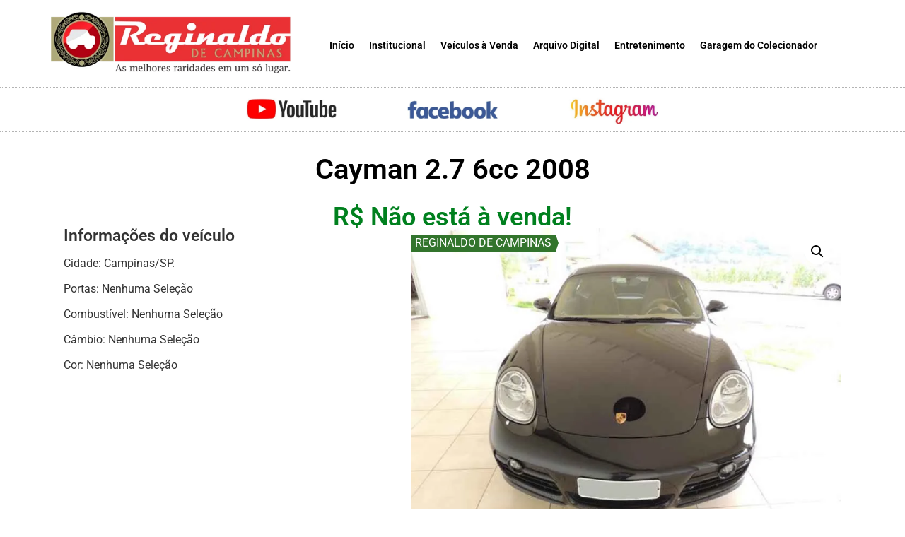

--- FILE ---
content_type: text/html; charset=UTF-8
request_url: https://reginaldodecampinas.com.br/produto/cayman-2-7-6cc-2008/
body_size: 23263
content:
<!doctype html>
<html lang="pt-BR">
<head>
	<meta charset="UTF-8">
	<meta name="viewport" content="width=device-width, initial-scale=1">
	<link rel="profile" href="https://gmpg.org/xfn/11">
	<title>Cayman 2.7 6cc 2008 &#8211; Reginaldo de Campinas</title>
<meta name='robots' content='max-image-preview:large' />
	<style>img:is([sizes="auto" i], [sizes^="auto," i]) { contain-intrinsic-size: 3000px 1500px }</style>
	<link rel="alternate" type="application/rss+xml" title="Feed para Reginaldo de Campinas &raquo;" href="https://reginaldodecampinas.com.br/feed/" />
<link rel="alternate" type="application/rss+xml" title="Feed de comentários para Reginaldo de Campinas &raquo;" href="https://reginaldodecampinas.com.br/comments/feed/" />
<script>
window._wpemojiSettings = {"baseUrl":"https:\/\/s.w.org\/images\/core\/emoji\/15.0.3\/72x72\/","ext":".png","svgUrl":"https:\/\/s.w.org\/images\/core\/emoji\/15.0.3\/svg\/","svgExt":".svg","source":{"wpemoji":"https:\/\/reginaldodecampinas.com.br\/wp-includes\/js\/wp-emoji.js?ver=8132f06220b0f3179b86af82121107d4","twemoji":"https:\/\/reginaldodecampinas.com.br\/wp-includes\/js\/twemoji.js?ver=8132f06220b0f3179b86af82121107d4"}};
/**
 * @output wp-includes/js/wp-emoji-loader.js
 */

/**
 * Emoji Settings as exported in PHP via _print_emoji_detection_script().
 * @typedef WPEmojiSettings
 * @type {object}
 * @property {?object} source
 * @property {?string} source.concatemoji
 * @property {?string} source.twemoji
 * @property {?string} source.wpemoji
 * @property {?boolean} DOMReady
 * @property {?Function} readyCallback
 */

/**
 * Support tests.
 * @typedef SupportTests
 * @type {object}
 * @property {?boolean} flag
 * @property {?boolean} emoji
 */

/**
 * IIFE to detect emoji support and load Twemoji if needed.
 *
 * @param {Window} window
 * @param {Document} document
 * @param {WPEmojiSettings} settings
 */
( function wpEmojiLoader( window, document, settings ) {
	if ( typeof Promise === 'undefined' ) {
		return;
	}

	var sessionStorageKey = 'wpEmojiSettingsSupports';
	var tests = [ 'flag', 'emoji' ];

	/**
	 * Checks whether the browser supports offloading to a Worker.
	 *
	 * @since 6.3.0
	 *
	 * @private
	 *
	 * @returns {boolean}
	 */
	function supportsWorkerOffloading() {
		return (
			typeof Worker !== 'undefined' &&
			typeof OffscreenCanvas !== 'undefined' &&
			typeof URL !== 'undefined' &&
			URL.createObjectURL &&
			typeof Blob !== 'undefined'
		);
	}

	/**
	 * @typedef SessionSupportTests
	 * @type {object}
	 * @property {number} timestamp
	 * @property {SupportTests} supportTests
	 */

	/**
	 * Get support tests from session.
	 *
	 * @since 6.3.0
	 *
	 * @private
	 *
	 * @returns {?SupportTests} Support tests, or null if not set or older than 1 week.
	 */
	function getSessionSupportTests() {
		try {
			/** @type {SessionSupportTests} */
			var item = JSON.parse(
				sessionStorage.getItem( sessionStorageKey )
			);
			if (
				typeof item === 'object' &&
				typeof item.timestamp === 'number' &&
				new Date().valueOf() < item.timestamp + 604800 && // Note: Number is a week in seconds.
				typeof item.supportTests === 'object'
			) {
				return item.supportTests;
			}
		} catch ( e ) {}
		return null;
	}

	/**
	 * Persist the supports in session storage.
	 *
	 * @since 6.3.0
	 *
	 * @private
	 *
	 * @param {SupportTests} supportTests Support tests.
	 */
	function setSessionSupportTests( supportTests ) {
		try {
			/** @type {SessionSupportTests} */
			var item = {
				supportTests: supportTests,
				timestamp: new Date().valueOf()
			};

			sessionStorage.setItem(
				sessionStorageKey,
				JSON.stringify( item )
			);
		} catch ( e ) {}
	}

	/**
	 * Checks if two sets of Emoji characters render the same visually.
	 *
	 * This function may be serialized to run in a Worker. Therefore, it cannot refer to variables from the containing
	 * scope. Everything must be passed by parameters.
	 *
	 * @since 4.9.0
	 *
	 * @private
	 *
	 * @param {CanvasRenderingContext2D} context 2D Context.
	 * @param {string} set1 Set of Emoji to test.
	 * @param {string} set2 Set of Emoji to test.
	 *
	 * @return {boolean} True if the two sets render the same.
	 */
	function emojiSetsRenderIdentically( context, set1, set2 ) {
		// Cleanup from previous test.
		context.clearRect( 0, 0, context.canvas.width, context.canvas.height );
		context.fillText( set1, 0, 0 );
		var rendered1 = new Uint32Array(
			context.getImageData(
				0,
				0,
				context.canvas.width,
				context.canvas.height
			).data
		);

		// Cleanup from previous test.
		context.clearRect( 0, 0, context.canvas.width, context.canvas.height );
		context.fillText( set2, 0, 0 );
		var rendered2 = new Uint32Array(
			context.getImageData(
				0,
				0,
				context.canvas.width,
				context.canvas.height
			).data
		);

		return rendered1.every( function ( rendered2Data, index ) {
			return rendered2Data === rendered2[ index ];
		} );
	}

	/**
	 * Determines if the browser properly renders Emoji that Twemoji can supplement.
	 *
	 * This function may be serialized to run in a Worker. Therefore, it cannot refer to variables from the containing
	 * scope. Everything must be passed by parameters.
	 *
	 * @since 4.2.0
	 *
	 * @private
	 *
	 * @param {CanvasRenderingContext2D} context 2D Context.
	 * @param {string} type Whether to test for support of "flag" or "emoji".
	 * @param {Function} emojiSetsRenderIdentically Reference to emojiSetsRenderIdentically function, needed due to minification.
	 *
	 * @return {boolean} True if the browser can render emoji, false if it cannot.
	 */
	function browserSupportsEmoji( context, type, emojiSetsRenderIdentically ) {
		var isIdentical;

		switch ( type ) {
			case 'flag':
				/*
				 * Test for Transgender flag compatibility. Added in Unicode 13.
				 *
				 * To test for support, we try to render it, and compare the rendering to how it would look if
				 * the browser doesn't render it correctly (white flag emoji + transgender symbol).
				 */
				isIdentical = emojiSetsRenderIdentically(
					context,
					'\uD83C\uDFF3\uFE0F\u200D\u26A7\uFE0F', // as a zero-width joiner sequence
					'\uD83C\uDFF3\uFE0F\u200B\u26A7\uFE0F' // separated by a zero-width space
				);

				if ( isIdentical ) {
					return false;
				}

				/*
				 * Test for UN flag compatibility. This is the least supported of the letter locale flags,
				 * so gives us an easy test for full support.
				 *
				 * To test for support, we try to render it, and compare the rendering to how it would look if
				 * the browser doesn't render it correctly ([U] + [N]).
				 */
				isIdentical = emojiSetsRenderIdentically(
					context,
					'\uD83C\uDDFA\uD83C\uDDF3', // as the sequence of two code points
					'\uD83C\uDDFA\u200B\uD83C\uDDF3' // as the two code points separated by a zero-width space
				);

				if ( isIdentical ) {
					return false;
				}

				/*
				 * Test for English flag compatibility. England is a country in the United Kingdom, it
				 * does not have a two letter locale code but rather a five letter sub-division code.
				 *
				 * To test for support, we try to render it, and compare the rendering to how it would look if
				 * the browser doesn't render it correctly (black flag emoji + [G] + [B] + [E] + [N] + [G]).
				 */
				isIdentical = emojiSetsRenderIdentically(
					context,
					// as the flag sequence
					'\uD83C\uDFF4\uDB40\uDC67\uDB40\uDC62\uDB40\uDC65\uDB40\uDC6E\uDB40\uDC67\uDB40\uDC7F',
					// with each code point separated by a zero-width space
					'\uD83C\uDFF4\u200B\uDB40\uDC67\u200B\uDB40\uDC62\u200B\uDB40\uDC65\u200B\uDB40\uDC6E\u200B\uDB40\uDC67\u200B\uDB40\uDC7F'
				);

				return ! isIdentical;
			case 'emoji':
				/*
				 * Four and twenty blackbirds baked in a pie.
				 *
				 * To test for Emoji 15.0 support, try to render a new emoji: Blackbird.
				 *
				 * The Blackbird is a ZWJ sequence combining 🐦 Bird and ⬛ large black square.,
				 *
				 * 0x1F426 (\uD83D\uDC26) == Bird
				 * 0x200D == Zero-Width Joiner (ZWJ) that links the code points for the new emoji or
				 * 0x200B == Zero-Width Space (ZWS) that is rendered for clients not supporting the new emoji.
				 * 0x2B1B == Large Black Square
				 *
				 * When updating this test for future Emoji releases, ensure that individual emoji that make up the
				 * sequence come from older emoji standards.
				 */
				isIdentical = emojiSetsRenderIdentically(
					context,
					'\uD83D\uDC26\u200D\u2B1B', // as the zero-width joiner sequence
					'\uD83D\uDC26\u200B\u2B1B' // separated by a zero-width space
				);

				return ! isIdentical;
		}

		return false;
	}

	/**
	 * Checks emoji support tests.
	 *
	 * This function may be serialized to run in a Worker. Therefore, it cannot refer to variables from the containing
	 * scope. Everything must be passed by parameters.
	 *
	 * @since 6.3.0
	 *
	 * @private
	 *
	 * @param {string[]} tests Tests.
	 * @param {Function} browserSupportsEmoji Reference to browserSupportsEmoji function, needed due to minification.
	 * @param {Function} emojiSetsRenderIdentically Reference to emojiSetsRenderIdentically function, needed due to minification.
	 *
	 * @return {SupportTests} Support tests.
	 */
	function testEmojiSupports( tests, browserSupportsEmoji, emojiSetsRenderIdentically ) {
		var canvas;
		if (
			typeof WorkerGlobalScope !== 'undefined' &&
			self instanceof WorkerGlobalScope
		) {
			canvas = new OffscreenCanvas( 300, 150 ); // Dimensions are default for HTMLCanvasElement.
		} else {
			canvas = document.createElement( 'canvas' );
		}

		var context = canvas.getContext( '2d', { willReadFrequently: true } );

		/*
		 * Chrome on OS X added native emoji rendering in M41. Unfortunately,
		 * it doesn't work when the font is bolder than 500 weight. So, we
		 * check for bold rendering support to avoid invisible emoji in Chrome.
		 */
		context.textBaseline = 'top';
		context.font = '600 32px Arial';

		var supports = {};
		tests.forEach( function ( test ) {
			supports[ test ] = browserSupportsEmoji( context, test, emojiSetsRenderIdentically );
		} );
		return supports;
	}

	/**
	 * Adds a script to the head of the document.
	 *
	 * @ignore
	 *
	 * @since 4.2.0
	 *
	 * @param {string} src The url where the script is located.
	 *
	 * @return {void}
	 */
	function addScript( src ) {
		var script = document.createElement( 'script' );
		script.src = src;
		script.defer = true;
		document.head.appendChild( script );
	}

	settings.supports = {
		everything: true,
		everythingExceptFlag: true
	};

	// Create a promise for DOMContentLoaded since the worker logic may finish after the event has fired.
	var domReadyPromise = new Promise( function ( resolve ) {
		document.addEventListener( 'DOMContentLoaded', resolve, {
			once: true
		} );
	} );

	// Obtain the emoji support from the browser, asynchronously when possible.
	new Promise( function ( resolve ) {
		var supportTests = getSessionSupportTests();
		if ( supportTests ) {
			resolve( supportTests );
			return;
		}

		if ( supportsWorkerOffloading() ) {
			try {
				// Note that the functions are being passed as arguments due to minification.
				var workerScript =
					'postMessage(' +
					testEmojiSupports.toString() +
					'(' +
					[
						JSON.stringify( tests ),
						browserSupportsEmoji.toString(),
						emojiSetsRenderIdentically.toString()
					].join( ',' ) +
					'));';
				var blob = new Blob( [ workerScript ], {
					type: 'text/javascript'
				} );
				var worker = new Worker( URL.createObjectURL( blob ), { name: 'wpTestEmojiSupports' } );
				worker.onmessage = function ( event ) {
					supportTests = event.data;
					setSessionSupportTests( supportTests );
					worker.terminate();
					resolve( supportTests );
				};
				return;
			} catch ( e ) {}
		}

		supportTests = testEmojiSupports( tests, browserSupportsEmoji, emojiSetsRenderIdentically );
		setSessionSupportTests( supportTests );
		resolve( supportTests );
	} )
		// Once the browser emoji support has been obtained from the session, finalize the settings.
		.then( function ( supportTests ) {
			/*
			 * Tests the browser support for flag emojis and other emojis, and adjusts the
			 * support settings accordingly.
			 */
			for ( var test in supportTests ) {
				settings.supports[ test ] = supportTests[ test ];

				settings.supports.everything =
					settings.supports.everything && settings.supports[ test ];

				if ( 'flag' !== test ) {
					settings.supports.everythingExceptFlag =
						settings.supports.everythingExceptFlag &&
						settings.supports[ test ];
				}
			}

			settings.supports.everythingExceptFlag =
				settings.supports.everythingExceptFlag &&
				! settings.supports.flag;

			// Sets DOMReady to false and assigns a ready function to settings.
			settings.DOMReady = false;
			settings.readyCallback = function () {
				settings.DOMReady = true;
			};
		} )
		.then( function () {
			return domReadyPromise;
		} )
		.then( function () {
			// When the browser can not render everything we need to load a polyfill.
			if ( ! settings.supports.everything ) {
				settings.readyCallback();

				var src = settings.source || {};

				if ( src.concatemoji ) {
					addScript( src.concatemoji );
				} else if ( src.wpemoji && src.twemoji ) {
					addScript( src.twemoji );
					addScript( src.wpemoji );
				}
			}
		} );
} )( window, document, window._wpemojiSettings );
</script>
<style id='wp-emoji-styles-inline-css'>

	img.wp-smiley, img.emoji {
		display: inline !important;
		border: none !important;
		box-shadow: none !important;
		height: 1em !important;
		width: 1em !important;
		margin: 0 0.07em !important;
		vertical-align: -0.1em !important;
		background: none !important;
		padding: 0 !important;
	}
</style>
<link rel='stylesheet' id='wp-block-library-css' href='https://reginaldodecampinas.com.br/wp-includes/css/dist/block-library/style.css?ver=8132f06220b0f3179b86af82121107d4' media='all' />
<style id='global-styles-inline-css'>
:root{--wp--preset--aspect-ratio--square: 1;--wp--preset--aspect-ratio--4-3: 4/3;--wp--preset--aspect-ratio--3-4: 3/4;--wp--preset--aspect-ratio--3-2: 3/2;--wp--preset--aspect-ratio--2-3: 2/3;--wp--preset--aspect-ratio--16-9: 16/9;--wp--preset--aspect-ratio--9-16: 9/16;--wp--preset--color--black: #000000;--wp--preset--color--cyan-bluish-gray: #abb8c3;--wp--preset--color--white: #ffffff;--wp--preset--color--pale-pink: #f78da7;--wp--preset--color--vivid-red: #cf2e2e;--wp--preset--color--luminous-vivid-orange: #ff6900;--wp--preset--color--luminous-vivid-amber: #fcb900;--wp--preset--color--light-green-cyan: #7bdcb5;--wp--preset--color--vivid-green-cyan: #00d084;--wp--preset--color--pale-cyan-blue: #8ed1fc;--wp--preset--color--vivid-cyan-blue: #0693e3;--wp--preset--color--vivid-purple: #9b51e0;--wp--preset--gradient--vivid-cyan-blue-to-vivid-purple: linear-gradient(135deg,rgba(6,147,227,1) 0%,rgb(155,81,224) 100%);--wp--preset--gradient--light-green-cyan-to-vivid-green-cyan: linear-gradient(135deg,rgb(122,220,180) 0%,rgb(0,208,130) 100%);--wp--preset--gradient--luminous-vivid-amber-to-luminous-vivid-orange: linear-gradient(135deg,rgba(252,185,0,1) 0%,rgba(255,105,0,1) 100%);--wp--preset--gradient--luminous-vivid-orange-to-vivid-red: linear-gradient(135deg,rgba(255,105,0,1) 0%,rgb(207,46,46) 100%);--wp--preset--gradient--very-light-gray-to-cyan-bluish-gray: linear-gradient(135deg,rgb(238,238,238) 0%,rgb(169,184,195) 100%);--wp--preset--gradient--cool-to-warm-spectrum: linear-gradient(135deg,rgb(74,234,220) 0%,rgb(151,120,209) 20%,rgb(207,42,186) 40%,rgb(238,44,130) 60%,rgb(251,105,98) 80%,rgb(254,248,76) 100%);--wp--preset--gradient--blush-light-purple: linear-gradient(135deg,rgb(255,206,236) 0%,rgb(152,150,240) 100%);--wp--preset--gradient--blush-bordeaux: linear-gradient(135deg,rgb(254,205,165) 0%,rgb(254,45,45) 50%,rgb(107,0,62) 100%);--wp--preset--gradient--luminous-dusk: linear-gradient(135deg,rgb(255,203,112) 0%,rgb(199,81,192) 50%,rgb(65,88,208) 100%);--wp--preset--gradient--pale-ocean: linear-gradient(135deg,rgb(255,245,203) 0%,rgb(182,227,212) 50%,rgb(51,167,181) 100%);--wp--preset--gradient--electric-grass: linear-gradient(135deg,rgb(202,248,128) 0%,rgb(113,206,126) 100%);--wp--preset--gradient--midnight: linear-gradient(135deg,rgb(2,3,129) 0%,rgb(40,116,252) 100%);--wp--preset--font-size--small: 13px;--wp--preset--font-size--medium: 20px;--wp--preset--font-size--large: 36px;--wp--preset--font-size--x-large: 42px;--wp--preset--font-family--inter: "Inter", sans-serif;--wp--preset--font-family--cardo: Cardo;--wp--preset--spacing--20: 0.44rem;--wp--preset--spacing--30: 0.67rem;--wp--preset--spacing--40: 1rem;--wp--preset--spacing--50: 1.5rem;--wp--preset--spacing--60: 2.25rem;--wp--preset--spacing--70: 3.38rem;--wp--preset--spacing--80: 5.06rem;--wp--preset--shadow--natural: 6px 6px 9px rgba(0, 0, 0, 0.2);--wp--preset--shadow--deep: 12px 12px 50px rgba(0, 0, 0, 0.4);--wp--preset--shadow--sharp: 6px 6px 0px rgba(0, 0, 0, 0.2);--wp--preset--shadow--outlined: 6px 6px 0px -3px rgba(255, 255, 255, 1), 6px 6px rgba(0, 0, 0, 1);--wp--preset--shadow--crisp: 6px 6px 0px rgba(0, 0, 0, 1);}:root { --wp--style--global--content-size: 800px;--wp--style--global--wide-size: 1200px; }:where(body) { margin: 0; }.wp-site-blocks > .alignleft { float: left; margin-right: 2em; }.wp-site-blocks > .alignright { float: right; margin-left: 2em; }.wp-site-blocks > .aligncenter { justify-content: center; margin-left: auto; margin-right: auto; }:where(.wp-site-blocks) > * { margin-block-start: 24px; margin-block-end: 0; }:where(.wp-site-blocks) > :first-child { margin-block-start: 0; }:where(.wp-site-blocks) > :last-child { margin-block-end: 0; }:root { --wp--style--block-gap: 24px; }:root :where(.is-layout-flow) > :first-child{margin-block-start: 0;}:root :where(.is-layout-flow) > :last-child{margin-block-end: 0;}:root :where(.is-layout-flow) > *{margin-block-start: 24px;margin-block-end: 0;}:root :where(.is-layout-constrained) > :first-child{margin-block-start: 0;}:root :where(.is-layout-constrained) > :last-child{margin-block-end: 0;}:root :where(.is-layout-constrained) > *{margin-block-start: 24px;margin-block-end: 0;}:root :where(.is-layout-flex){gap: 24px;}:root :where(.is-layout-grid){gap: 24px;}.is-layout-flow > .alignleft{float: left;margin-inline-start: 0;margin-inline-end: 2em;}.is-layout-flow > .alignright{float: right;margin-inline-start: 2em;margin-inline-end: 0;}.is-layout-flow > .aligncenter{margin-left: auto !important;margin-right: auto !important;}.is-layout-constrained > .alignleft{float: left;margin-inline-start: 0;margin-inline-end: 2em;}.is-layout-constrained > .alignright{float: right;margin-inline-start: 2em;margin-inline-end: 0;}.is-layout-constrained > .aligncenter{margin-left: auto !important;margin-right: auto !important;}.is-layout-constrained > :where(:not(.alignleft):not(.alignright):not(.alignfull)){max-width: var(--wp--style--global--content-size);margin-left: auto !important;margin-right: auto !important;}.is-layout-constrained > .alignwide{max-width: var(--wp--style--global--wide-size);}body .is-layout-flex{display: flex;}.is-layout-flex{flex-wrap: wrap;align-items: center;}.is-layout-flex > :is(*, div){margin: 0;}body .is-layout-grid{display: grid;}.is-layout-grid > :is(*, div){margin: 0;}body{padding-top: 0px;padding-right: 0px;padding-bottom: 0px;padding-left: 0px;}a:where(:not(.wp-element-button)){text-decoration: underline;}:root :where(.wp-element-button, .wp-block-button__link){background-color: #32373c;border-width: 0;color: #fff;font-family: inherit;font-size: inherit;line-height: inherit;padding: calc(0.667em + 2px) calc(1.333em + 2px);text-decoration: none;}.has-black-color{color: var(--wp--preset--color--black) !important;}.has-cyan-bluish-gray-color{color: var(--wp--preset--color--cyan-bluish-gray) !important;}.has-white-color{color: var(--wp--preset--color--white) !important;}.has-pale-pink-color{color: var(--wp--preset--color--pale-pink) !important;}.has-vivid-red-color{color: var(--wp--preset--color--vivid-red) !important;}.has-luminous-vivid-orange-color{color: var(--wp--preset--color--luminous-vivid-orange) !important;}.has-luminous-vivid-amber-color{color: var(--wp--preset--color--luminous-vivid-amber) !important;}.has-light-green-cyan-color{color: var(--wp--preset--color--light-green-cyan) !important;}.has-vivid-green-cyan-color{color: var(--wp--preset--color--vivid-green-cyan) !important;}.has-pale-cyan-blue-color{color: var(--wp--preset--color--pale-cyan-blue) !important;}.has-vivid-cyan-blue-color{color: var(--wp--preset--color--vivid-cyan-blue) !important;}.has-vivid-purple-color{color: var(--wp--preset--color--vivid-purple) !important;}.has-black-background-color{background-color: var(--wp--preset--color--black) !important;}.has-cyan-bluish-gray-background-color{background-color: var(--wp--preset--color--cyan-bluish-gray) !important;}.has-white-background-color{background-color: var(--wp--preset--color--white) !important;}.has-pale-pink-background-color{background-color: var(--wp--preset--color--pale-pink) !important;}.has-vivid-red-background-color{background-color: var(--wp--preset--color--vivid-red) !important;}.has-luminous-vivid-orange-background-color{background-color: var(--wp--preset--color--luminous-vivid-orange) !important;}.has-luminous-vivid-amber-background-color{background-color: var(--wp--preset--color--luminous-vivid-amber) !important;}.has-light-green-cyan-background-color{background-color: var(--wp--preset--color--light-green-cyan) !important;}.has-vivid-green-cyan-background-color{background-color: var(--wp--preset--color--vivid-green-cyan) !important;}.has-pale-cyan-blue-background-color{background-color: var(--wp--preset--color--pale-cyan-blue) !important;}.has-vivid-cyan-blue-background-color{background-color: var(--wp--preset--color--vivid-cyan-blue) !important;}.has-vivid-purple-background-color{background-color: var(--wp--preset--color--vivid-purple) !important;}.has-black-border-color{border-color: var(--wp--preset--color--black) !important;}.has-cyan-bluish-gray-border-color{border-color: var(--wp--preset--color--cyan-bluish-gray) !important;}.has-white-border-color{border-color: var(--wp--preset--color--white) !important;}.has-pale-pink-border-color{border-color: var(--wp--preset--color--pale-pink) !important;}.has-vivid-red-border-color{border-color: var(--wp--preset--color--vivid-red) !important;}.has-luminous-vivid-orange-border-color{border-color: var(--wp--preset--color--luminous-vivid-orange) !important;}.has-luminous-vivid-amber-border-color{border-color: var(--wp--preset--color--luminous-vivid-amber) !important;}.has-light-green-cyan-border-color{border-color: var(--wp--preset--color--light-green-cyan) !important;}.has-vivid-green-cyan-border-color{border-color: var(--wp--preset--color--vivid-green-cyan) !important;}.has-pale-cyan-blue-border-color{border-color: var(--wp--preset--color--pale-cyan-blue) !important;}.has-vivid-cyan-blue-border-color{border-color: var(--wp--preset--color--vivid-cyan-blue) !important;}.has-vivid-purple-border-color{border-color: var(--wp--preset--color--vivid-purple) !important;}.has-vivid-cyan-blue-to-vivid-purple-gradient-background{background: var(--wp--preset--gradient--vivid-cyan-blue-to-vivid-purple) !important;}.has-light-green-cyan-to-vivid-green-cyan-gradient-background{background: var(--wp--preset--gradient--light-green-cyan-to-vivid-green-cyan) !important;}.has-luminous-vivid-amber-to-luminous-vivid-orange-gradient-background{background: var(--wp--preset--gradient--luminous-vivid-amber-to-luminous-vivid-orange) !important;}.has-luminous-vivid-orange-to-vivid-red-gradient-background{background: var(--wp--preset--gradient--luminous-vivid-orange-to-vivid-red) !important;}.has-very-light-gray-to-cyan-bluish-gray-gradient-background{background: var(--wp--preset--gradient--very-light-gray-to-cyan-bluish-gray) !important;}.has-cool-to-warm-spectrum-gradient-background{background: var(--wp--preset--gradient--cool-to-warm-spectrum) !important;}.has-blush-light-purple-gradient-background{background: var(--wp--preset--gradient--blush-light-purple) !important;}.has-blush-bordeaux-gradient-background{background: var(--wp--preset--gradient--blush-bordeaux) !important;}.has-luminous-dusk-gradient-background{background: var(--wp--preset--gradient--luminous-dusk) !important;}.has-pale-ocean-gradient-background{background: var(--wp--preset--gradient--pale-ocean) !important;}.has-electric-grass-gradient-background{background: var(--wp--preset--gradient--electric-grass) !important;}.has-midnight-gradient-background{background: var(--wp--preset--gradient--midnight) !important;}.has-small-font-size{font-size: var(--wp--preset--font-size--small) !important;}.has-medium-font-size{font-size: var(--wp--preset--font-size--medium) !important;}.has-large-font-size{font-size: var(--wp--preset--font-size--large) !important;}.has-x-large-font-size{font-size: var(--wp--preset--font-size--x-large) !important;}.has-inter-font-family{font-family: var(--wp--preset--font-family--inter) !important;}.has-cardo-font-family{font-family: var(--wp--preset--font-family--cardo) !important;}
:root :where(.wp-block-pullquote){font-size: 1.5em;line-height: 1.6;}
</style>
<link rel='stylesheet' id='photoswipe-css' href='https://reginaldodecampinas.com.br/wp-content/plugins/woocommerce/assets/css/photoswipe/photoswipe.min.css?ver=9.7.2' media='all' />
<link rel='stylesheet' id='photoswipe-default-skin-css' href='https://reginaldodecampinas.com.br/wp-content/plugins/woocommerce/assets/css/photoswipe/default-skin/default-skin.min.css?ver=9.7.2' media='all' />
<link rel='stylesheet' id='woocommerce-layout-css' href='https://reginaldodecampinas.com.br/wp-content/plugins/woocommerce/assets/css/woocommerce-layout.css?ver=9.7.2' media='all' />
<link rel='stylesheet' id='woocommerce-smallscreen-css' href='https://reginaldodecampinas.com.br/wp-content/plugins/woocommerce/assets/css/woocommerce-smallscreen.css?ver=9.7.2' media='only screen and (max-width: 768px)' />
<link rel='stylesheet' id='woocommerce-general-css' href='https://reginaldodecampinas.com.br/wp-content/plugins/woocommerce/assets/css/woocommerce.css?ver=9.7.2' media='all' />
<style id='woocommerce-inline-inline-css'>
.woocommerce form .form-row .required { visibility: hidden; }
</style>
<link rel='stylesheet' id='brands-styles-css' href='https://reginaldodecampinas.com.br/wp-content/plugins/woocommerce/assets/css/brands.css?ver=9.7.2' media='all' />
<link rel='stylesheet' id='hello-elementor-css' href='https://reginaldodecampinas.com.br/wp-content/themes/hello-elementor/style.css?ver=3.3.0' media='all' />
<link rel='stylesheet' id='hello-elementor-theme-style-css' href='https://reginaldodecampinas.com.br/wp-content/themes/hello-elementor/theme.css?ver=3.3.0' media='all' />
<link rel='stylesheet' id='hello-elementor-header-footer-css' href='https://reginaldodecampinas.com.br/wp-content/themes/hello-elementor/header-footer.css?ver=3.3.0' media='all' />
<link rel='stylesheet' id='elementor-frontend-css' href='https://reginaldodecampinas.com.br/wp-content/plugins/elementor/assets/css/frontend.css?ver=3.28.3' media='all' />
<link rel='stylesheet' id='widget-heading-css' href='https://reginaldodecampinas.com.br/wp-content/plugins/elementor/assets/css/widget-heading.min.css?ver=3.28.3' media='all' />
<link rel='stylesheet' id='widget-image-css' href='https://reginaldodecampinas.com.br/wp-content/plugins/elementor/assets/css/widget-image.min.css?ver=3.28.3' media='all' />
<link rel='stylesheet' id='widget-nav-menu-css' href='https://reginaldodecampinas.com.br/wp-content/plugins/elementor-pro/assets/css/widget-nav-menu.min.css?ver=3.28.2' media='all' />
<link rel='stylesheet' id='widget-social-icons-css' href='https://reginaldodecampinas.com.br/wp-content/plugins/elementor/assets/css/widget-social-icons.min.css?ver=3.28.3' media='all' />
<link rel='stylesheet' id='e-apple-webkit-css' href='https://reginaldodecampinas.com.br/wp-content/plugins/elementor/assets/css/conditionals/apple-webkit.min.css?ver=3.28.3' media='all' />
<link rel='stylesheet' id='widget-icon-list-css' href='https://reginaldodecampinas.com.br/wp-content/plugins/elementor/assets/css/widget-icon-list.min.css?ver=3.28.3' media='all' />
<link rel='stylesheet' id='widget-woocommerce-product-price-css' href='https://reginaldodecampinas.com.br/wp-content/plugins/elementor-pro/assets/css/widget-woocommerce-product-price.min.css?ver=3.28.2' media='all' />
<link rel='stylesheet' id='widget-woocommerce-product-images-css' href='https://reginaldodecampinas.com.br/wp-content/plugins/elementor-pro/assets/css/widget-woocommerce-product-images.min.css?ver=3.28.2' media='all' />
<link rel='stylesheet' id='elementor-icons-css' href='https://reginaldodecampinas.com.br/wp-content/plugins/elementor/assets/lib/eicons/css/elementor-icons.css?ver=5.36.0' media='all' />
<link rel='stylesheet' id='elementor-post-88980-css' href='https://reginaldodecampinas.com.br/wp-content/uploads/elementor/css/post-88980.css?ver=1744023422' media='all' />
<link rel='stylesheet' id='font-awesome-5-all-css' href='https://reginaldodecampinas.com.br/wp-content/plugins/elementor/assets/lib/font-awesome/css/all.css?ver=3.28.3' media='all' />
<link rel='stylesheet' id='font-awesome-4-shim-css' href='https://reginaldodecampinas.com.br/wp-content/plugins/elementor/assets/lib/font-awesome/css/v4-shims.css?ver=3.28.3' media='all' />
<link rel='stylesheet' id='elementor-post-2725-css' href='https://reginaldodecampinas.com.br/wp-content/uploads/elementor/css/post-2725.css?ver=1759755810' media='all' />
<link rel='stylesheet' id='elementor-post-2756-css' href='https://reginaldodecampinas.com.br/wp-content/uploads/elementor/css/post-2756.css?ver=1744023422' media='all' />
<link rel='stylesheet' id='elementor-post-89018-css' href='https://reginaldodecampinas.com.br/wp-content/uploads/elementor/css/post-89018.css?ver=1744023422' media='all' />
<link rel='stylesheet' id='isb-style-css' href='https://reginaldodecampinas.com.br/wp-content/plugins/improved-sale-badges/assets/css/style.min.css?ver=3.3.0' media='all' />
<link rel='stylesheet' id='elementor-gf-local-roboto-css' href='https://reginaldodecampinas.com.br/wp-content/uploads/elementor/google-fonts/css/roboto.css?ver=1744022692' media='all' />
<link rel='stylesheet' id='elementor-gf-local-robotoslab-css' href='https://reginaldodecampinas.com.br/wp-content/uploads/elementor/google-fonts/css/robotoslab.css?ver=1744022699' media='all' />
<link rel='stylesheet' id='elementor-icons-shared-0-css' href='https://reginaldodecampinas.com.br/wp-content/plugins/elementor/assets/lib/font-awesome/css/fontawesome.css?ver=5.15.3' media='all' />
<link rel='stylesheet' id='elementor-icons-fa-brands-css' href='https://reginaldodecampinas.com.br/wp-content/plugins/elementor/assets/lib/font-awesome/css/brands.css?ver=5.15.3' media='all' />
<link rel='stylesheet' id='elementor-icons-fa-solid-css' href='https://reginaldodecampinas.com.br/wp-content/plugins/elementor/assets/lib/font-awesome/css/solid.css?ver=5.15.3' media='all' />
<link rel='stylesheet' id='elementor-icons-fa-regular-css' href='https://reginaldodecampinas.com.br/wp-content/plugins/elementor/assets/lib/font-awesome/css/regular.css?ver=5.15.3' media='all' />
<script src="https://reginaldodecampinas.com.br/wp-includes/js/jquery/jquery.js?ver=3.7.1" id="jquery-core-js"></script>
<script src="https://reginaldodecampinas.com.br/wp-includes/js/jquery/jquery-migrate.js?ver=3.4.1" id="jquery-migrate-js"></script>
<script src="https://reginaldodecampinas.com.br/wp-content/plugins/woocommerce/assets/js/jquery-blockui/jquery.blockUI.js?ver=2.7.0-wc.9.7.2" id="jquery-blockui-js" defer data-wp-strategy="defer"></script>
<script id="wc-add-to-cart-js-extra">
var wc_add_to_cart_params = {"ajax_url":"\/wp-admin\/admin-ajax.php","wc_ajax_url":"\/?wc-ajax=%%endpoint%%","i18n_view_cart":"Ver carrinho","cart_url":"https:\/\/reginaldodecampinas.com.br","is_cart":"","cart_redirect_after_add":"no"};
</script>
<script src="https://reginaldodecampinas.com.br/wp-content/plugins/woocommerce/assets/js/frontend/add-to-cart.js?ver=9.7.2" id="wc-add-to-cart-js" defer data-wp-strategy="defer"></script>
<script src="https://reginaldodecampinas.com.br/wp-content/plugins/woocommerce/assets/js/zoom/jquery.zoom.js?ver=1.7.21-wc.9.7.2" id="zoom-js" defer data-wp-strategy="defer"></script>
<script src="https://reginaldodecampinas.com.br/wp-content/plugins/woocommerce/assets/js/flexslider/jquery.flexslider.js?ver=2.7.2-wc.9.7.2" id="flexslider-js" defer data-wp-strategy="defer"></script>
<script src="https://reginaldodecampinas.com.br/wp-content/plugins/woocommerce/assets/js/photoswipe/photoswipe.js?ver=4.1.1-wc.9.7.2" id="photoswipe-js" defer data-wp-strategy="defer"></script>
<script src="https://reginaldodecampinas.com.br/wp-content/plugins/woocommerce/assets/js/photoswipe/photoswipe-ui-default.js?ver=4.1.1-wc.9.7.2" id="photoswipe-ui-default-js" defer data-wp-strategy="defer"></script>
<script id="wc-single-product-js-extra">
var wc_single_product_params = {"i18n_required_rating_text":"Selecione uma classifica\u00e7\u00e3o","i18n_rating_options":["1 of 5 stars","2 of 5 stars","3 of 5 stars","4 of 5 stars","5 of 5 stars"],"i18n_product_gallery_trigger_text":"View full-screen image gallery","review_rating_required":"yes","flexslider":{"rtl":false,"animation":"slide","smoothHeight":true,"directionNav":false,"controlNav":"thumbnails","slideshow":false,"animationSpeed":500,"animationLoop":false,"allowOneSlide":false},"zoom_enabled":"1","zoom_options":[],"photoswipe_enabled":"1","photoswipe_options":{"shareEl":false,"closeOnScroll":false,"history":false,"hideAnimationDuration":0,"showAnimationDuration":0},"flexslider_enabled":"1"};
</script>
<script src="https://reginaldodecampinas.com.br/wp-content/plugins/woocommerce/assets/js/frontend/single-product.js?ver=9.7.2" id="wc-single-product-js" defer data-wp-strategy="defer"></script>
<script src="https://reginaldodecampinas.com.br/wp-content/plugins/woocommerce/assets/js/js-cookie/js.cookie.js?ver=2.1.4-wc.9.7.2" id="js-cookie-js" defer data-wp-strategy="defer"></script>
<script id="woocommerce-js-extra">
var woocommerce_params = {"ajax_url":"\/wp-admin\/admin-ajax.php","wc_ajax_url":"\/?wc-ajax=%%endpoint%%","i18n_password_show":"Show password","i18n_password_hide":"Hide password"};
</script>
<script src="https://reginaldodecampinas.com.br/wp-content/plugins/woocommerce/assets/js/frontend/woocommerce.js?ver=9.7.2" id="woocommerce-js" defer data-wp-strategy="defer"></script>
<script src="https://reginaldodecampinas.com.br/wp-content/plugins/elementor/assets/lib/font-awesome/js/v4-shims.js?ver=3.28.3" id="font-awesome-4-shim-js"></script>
<link rel="https://api.w.org/" href="https://reginaldodecampinas.com.br/wp-json/" /><link rel="alternate" title="JSON" type="application/json" href="https://reginaldodecampinas.com.br/wp-json/wp/v2/product/53215" /><link rel="EditURI" type="application/rsd+xml" title="RSD" href="https://reginaldodecampinas.com.br/xmlrpc.php?rsd" />
<link rel="canonical" href="https://reginaldodecampinas.com.br/produto/cayman-2-7-6cc-2008/" />
<link rel="alternate" title="oEmbed (JSON)" type="application/json+oembed" href="https://reginaldodecampinas.com.br/wp-json/oembed/1.0/embed?url=https%3A%2F%2Freginaldodecampinas.com.br%2Fproduto%2Fcayman-2-7-6cc-2008%2F" />
<link rel="alternate" title="oEmbed (XML)" type="text/xml+oembed" href="https://reginaldodecampinas.com.br/wp-json/oembed/1.0/embed?url=https%3A%2F%2Freginaldodecampinas.com.br%2Fproduto%2Fcayman-2-7-6cc-2008%2F&#038;format=xml" />
	<noscript><style>.woocommerce-product-gallery{ opacity: 1 !important; }</style></noscript>
	<meta name="generator" content="Elementor 3.28.3; features: additional_custom_breakpoints, e_local_google_fonts; settings: css_print_method-external, google_font-enabled, font_display-auto">
			<style>
				.e-con.e-parent:nth-of-type(n+4):not(.e-lazyloaded):not(.e-no-lazyload),
				.e-con.e-parent:nth-of-type(n+4):not(.e-lazyloaded):not(.e-no-lazyload) * {
					background-image: none !important;
				}
				@media screen and (max-height: 1024px) {
					.e-con.e-parent:nth-of-type(n+3):not(.e-lazyloaded):not(.e-no-lazyload),
					.e-con.e-parent:nth-of-type(n+3):not(.e-lazyloaded):not(.e-no-lazyload) * {
						background-image: none !important;
					}
				}
				@media screen and (max-height: 640px) {
					.e-con.e-parent:nth-of-type(n+2):not(.e-lazyloaded):not(.e-no-lazyload),
					.e-con.e-parent:nth-of-type(n+2):not(.e-lazyloaded):not(.e-no-lazyload) * {
						background-image: none !important;
					}
				}
			</style>
			<style class='wp-fonts-local'>
@font-face{font-family:Inter;font-style:normal;font-weight:300 900;font-display:fallback;src:url('https://reginaldodecampinas.com.br/wp-content/plugins/woocommerce/assets/fonts/Inter-VariableFont_slnt,wght.woff2') format('woff2');font-stretch:normal;}
@font-face{font-family:Cardo;font-style:normal;font-weight:400;font-display:fallback;src:url('https://reginaldodecampinas.com.br/wp-content/plugins/woocommerce/assets/fonts/cardo_normal_400.woff2') format('woff2');}
</style>
<link rel="icon" href="https://reginaldodecampinas.com.br/wp-content/uploads/2019/06/cropped-favicon-min-1-32x32.png" sizes="32x32" />
<link rel="icon" href="https://reginaldodecampinas.com.br/wp-content/uploads/2019/06/cropped-favicon-min-1-192x192.png" sizes="192x192" />
<link rel="apple-touch-icon" href="https://reginaldodecampinas.com.br/wp-content/uploads/2019/06/cropped-favicon-min-1-180x180.png" />
<meta name="msapplication-TileImage" content="https://reginaldodecampinas.com.br/wp-content/uploads/2019/06/cropped-favicon-min-1-270x270.png" />
<meta name="generator" content="Improved Sale Badges for WooCommerce"/><style id="yellow-pencil">
/*
	The following CSS codes are created by the YellowPencil plugin.
	https://yellowpencil.waspthemes.com/
*/
.inside-article .woocommerce-breadcrumb{display:none;}.inside-article .woocommerce-products-header h1{display:none;}.inside-article p{display:none;}.inside-article .woocommerce-ordering select{display:none;}.products .product .button{display:none;}.products .product .add_to_cart_button{display:none;}.elementor-widget-wc-archive-products .woocommerce-ordering select{display:none;}.elementor-widget-wc-archive-products p{display:none;}body.non-logged-in .product .button{display:none;}.inside-article .entry-content nav{display:none;}.entry-summary .product_meta{display:none;}.yith-ywraq-add-to-quote .yith-ywraq-add-button{display:none !important;}.entry-summary form{display:none;}
</style></head>
<body data-rsssl=1 class="product-template-default single single-product postid-53215 wp-custom-logo wp-embed-responsive theme-hello-elementor   non-logged-in woocommerce woocommerce-page woocommerce-no-js theme-default elementor-default elementor-template-full-width elementor-kit-88980 elementor-page-89018">


<a class="skip-link screen-reader-text" href="#content">Ir para o conteúdo</a>

		<div data-elementor-type="header" data-elementor-id="2725" class="elementor elementor-2725 elementor-location-header" data-elementor-post-type="elementor_library">
					<section class="elementor-section elementor-top-section elementor-element elementor-element-b3b5d9b elementor-hidden-tablet elementor-hidden-mobile elementor-section-boxed elementor-section-height-default elementor-section-height-default" data-id="b3b5d9b" data-element_type="section">
						<div class="elementor-container elementor-column-gap-no">
					<div class="elementor-column elementor-col-50 elementor-top-column elementor-element elementor-element-0edd6b5" data-id="0edd6b5" data-element_type="column" data-settings="{&quot;background_background&quot;:&quot;classic&quot;}">
			<div class="elementor-widget-wrap elementor-element-populated">
						<div class="elementor-element elementor-element-2be6b4a esconder elementor-widget elementor-widget-heading" data-id="2be6b4a" data-element_type="widget" data-widget_type="heading.default">
				<div class="elementor-widget-container">
					<h1 class="elementor-heading-title elementor-size-default">Reginaldo de Campinas</h1>				</div>
				</div>
				<div class="elementor-element elementor-element-c952c7d esconder elementor-widget elementor-widget-heading" data-id="c952c7d" data-element_type="widget" data-widget_type="heading.default">
				<div class="elementor-widget-container">
					<h2 class="elementor-heading-title elementor-size-default">Reginaldo de Campinas</h2>				</div>
				</div>
				<div class="elementor-element elementor-element-aa3f709 esconder elementor-widget elementor-widget-heading" data-id="aa3f709" data-element_type="widget" data-widget_type="heading.default">
				<div class="elementor-widget-container">
					<h3 class="elementor-heading-title elementor-size-default">Reginaldo de Campinas</h3>				</div>
				</div>
				<div class="elementor-element elementor-element-a81c659 esconder elementor-widget elementor-widget-heading" data-id="a81c659" data-element_type="widget" data-widget_type="heading.default">
				<div class="elementor-widget-container">
					<h4 class="elementor-heading-title elementor-size-default">Reginaldo de Campinas</h4>				</div>
				</div>
				<div class="elementor-element elementor-element-2990065 esconder elementor-widget elementor-widget-heading" data-id="2990065" data-element_type="widget" data-widget_type="heading.default">
				<div class="elementor-widget-container">
					<h5 class="elementor-heading-title elementor-size-default">Reginaldo de Campinas</h5>				</div>
				</div>
				<div class="elementor-element elementor-element-4834119 esconder elementor-widget elementor-widget-heading" data-id="4834119" data-element_type="widget" data-widget_type="heading.default">
				<div class="elementor-widget-container">
					<h6 class="elementor-heading-title elementor-size-default">Reginaldo de Campinas</h6>				</div>
				</div>
				<div class="elementor-element elementor-element-791f4ba elementor-widget elementor-widget-theme-site-logo elementor-widget-image" data-id="791f4ba" data-element_type="widget" data-widget_type="theme-site-logo.default">
				<div class="elementor-widget-container">
											<a href="https://reginaldodecampinas.com.br">
			<img loading="lazy" width="468" height="133" src="https://reginaldodecampinas.com.br/wp-content/uploads/2019/06/cropped-cropped-logo_2x-min-1.png" class="attachment-full size-full wp-image-132610" alt="" srcset="https://reginaldodecampinas.com.br/wp-content/uploads/2019/06/cropped-cropped-logo_2x-min-1.png 468w, https://reginaldodecampinas.com.br/wp-content/uploads/2019/06/cropped-cropped-logo_2x-min-1-300x85.png 300w" sizes="(max-width: 468px) 100vw, 468px" />				</a>
											</div>
				</div>
					</div>
		</div>
				<div class="elementor-column elementor-col-50 elementor-top-column elementor-element elementor-element-d557d65" data-id="d557d65" data-element_type="column" data-settings="{&quot;background_background&quot;:&quot;classic&quot;}">
			<div class="elementor-widget-wrap elementor-element-populated">
						<div class="elementor-element elementor-element-ead1636 esconder elementor-widget elementor-widget-heading" data-id="ead1636" data-element_type="widget" data-widget_type="heading.default">
				<div class="elementor-widget-container">
					<h1 class="elementor-heading-title elementor-size-default">Reginaldo de Campinas</h1>				</div>
				</div>
				<div class="elementor-element elementor-element-3a999c0 esconder elementor-widget elementor-widget-heading" data-id="3a999c0" data-element_type="widget" data-widget_type="heading.default">
				<div class="elementor-widget-container">
					<h2 class="elementor-heading-title elementor-size-default">Reginaldo de Campinas</h2>				</div>
				</div>
				<div class="elementor-element elementor-element-bd58c2d esconder elementor-widget elementor-widget-heading" data-id="bd58c2d" data-element_type="widget" data-widget_type="heading.default">
				<div class="elementor-widget-container">
					<h3 class="elementor-heading-title elementor-size-default">Reginaldo de Campinas</h3>				</div>
				</div>
				<div class="elementor-element elementor-element-7196e1e esconder elementor-widget elementor-widget-heading" data-id="7196e1e" data-element_type="widget" data-widget_type="heading.default">
				<div class="elementor-widget-container">
					<h4 class="elementor-heading-title elementor-size-default">Reginaldo de Campinas</h4>				</div>
				</div>
				<div class="elementor-element elementor-element-799ea36 esconder elementor-widget elementor-widget-heading" data-id="799ea36" data-element_type="widget" data-widget_type="heading.default">
				<div class="elementor-widget-container">
					<h5 class="elementor-heading-title elementor-size-default">Reginaldo de Campinas</h5>				</div>
				</div>
				<div class="elementor-element elementor-element-93dd6f3 esconder elementor-widget elementor-widget-heading" data-id="93dd6f3" data-element_type="widget" data-widget_type="heading.default">
				<div class="elementor-widget-container">
					<h6 class="elementor-heading-title elementor-size-default">Reginaldo de Campinas</h6>				</div>
				</div>
				<div class="elementor-element elementor-element-2b234f9 elementor-nav-menu__text-align-center elementor-nav-menu__align-center elementor-widget__width-initial elementor-nav-menu--dropdown-tablet elementor-nav-menu--toggle elementor-nav-menu--burger elementor-widget elementor-widget-nav-menu" data-id="2b234f9" data-element_type="widget" data-settings="{&quot;submenu_icon&quot;:{&quot;value&quot;:&quot;&lt;i class=\&quot;\&quot;&gt;&lt;\/i&gt;&quot;,&quot;library&quot;:&quot;&quot;},&quot;layout&quot;:&quot;horizontal&quot;,&quot;toggle&quot;:&quot;burger&quot;}" data-widget_type="nav-menu.default">
				<div class="elementor-widget-container">
								<nav aria-label="Menu" class="elementor-nav-menu--main elementor-nav-menu__container elementor-nav-menu--layout-horizontal e--pointer-double-line e--animation-fade">
				<ul id="menu-1-2b234f9" class="elementor-nav-menu"><li class="menu-item menu-item-type-post_type menu-item-object-page menu-item-home menu-item-116132"><a href="https://reginaldodecampinas.com.br/" class="elementor-item">Início</a></li>
<li class="menu-item menu-item-type-post_type menu-item-object-page menu-item-2718"><a href="https://reginaldodecampinas.com.br/institucional-reginaldo-de-campinas/" title="Conheça um pouco sobre o Reginaldo" class="elementor-item">Institucional</a></li>
<li class="menu-item menu-item-type-taxonomy menu-item-object-product_cat menu-item-116153"><a href="https://reginaldodecampinas.com.br/categoria-produto/veiculos-venda/" class="elementor-item">Veículos à Venda</a></li>
<li class="menu-item menu-item-type-taxonomy menu-item-object-product_cat current-product-ancestor current-menu-parent current-product-parent menu-item-116139"><a href="https://reginaldodecampinas.com.br/categoria-produto/arquivo-digital/" class="elementor-item">Arquivo Digital</a></li>
<li class="menu-item menu-item-type-taxonomy menu-item-object-product_cat menu-item-116140"><a href="https://reginaldodecampinas.com.br/categoria-produto/entretenimento/" class="elementor-item">Entretenimento</a></li>
<li class="menu-item menu-item-type-taxonomy menu-item-object-product_cat menu-item-116141"><a href="https://reginaldodecampinas.com.br/categoria-produto/garagem-do-colecionador/" class="elementor-item">Garagem do Colecionador</a></li>
</ul>			</nav>
					<div class="elementor-menu-toggle" role="button" tabindex="0" aria-label="Menu Toggle" aria-expanded="false">
			<i aria-hidden="true" role="presentation" class="elementor-menu-toggle__icon--open eicon-menu-bar"></i><i aria-hidden="true" role="presentation" class="elementor-menu-toggle__icon--close eicon-close"></i>		</div>
					<nav class="elementor-nav-menu--dropdown elementor-nav-menu__container" aria-hidden="true">
				<ul id="menu-2-2b234f9" class="elementor-nav-menu"><li class="menu-item menu-item-type-post_type menu-item-object-page menu-item-home menu-item-116132"><a href="https://reginaldodecampinas.com.br/" class="elementor-item" tabindex="-1">Início</a></li>
<li class="menu-item menu-item-type-post_type menu-item-object-page menu-item-2718"><a href="https://reginaldodecampinas.com.br/institucional-reginaldo-de-campinas/" title="Conheça um pouco sobre o Reginaldo" class="elementor-item" tabindex="-1">Institucional</a></li>
<li class="menu-item menu-item-type-taxonomy menu-item-object-product_cat menu-item-116153"><a href="https://reginaldodecampinas.com.br/categoria-produto/veiculos-venda/" class="elementor-item" tabindex="-1">Veículos à Venda</a></li>
<li class="menu-item menu-item-type-taxonomy menu-item-object-product_cat current-product-ancestor current-menu-parent current-product-parent menu-item-116139"><a href="https://reginaldodecampinas.com.br/categoria-produto/arquivo-digital/" class="elementor-item" tabindex="-1">Arquivo Digital</a></li>
<li class="menu-item menu-item-type-taxonomy menu-item-object-product_cat menu-item-116140"><a href="https://reginaldodecampinas.com.br/categoria-produto/entretenimento/" class="elementor-item" tabindex="-1">Entretenimento</a></li>
<li class="menu-item menu-item-type-taxonomy menu-item-object-product_cat menu-item-116141"><a href="https://reginaldodecampinas.com.br/categoria-produto/garagem-do-colecionador/" class="elementor-item" tabindex="-1">Garagem do Colecionador</a></li>
</ul>			</nav>
						</div>
				</div>
					</div>
		</div>
					</div>
		</section>
				<section class="elementor-section elementor-top-section elementor-element elementor-element-6a81e70 elementor-hidden-desktop elementor-section-boxed elementor-section-height-default elementor-section-height-default" data-id="6a81e70" data-element_type="section">
						<div class="elementor-container elementor-column-gap-default">
					<div class="elementor-column elementor-col-50 elementor-top-column elementor-element elementor-element-ae57645" data-id="ae57645" data-element_type="column">
			<div class="elementor-widget-wrap elementor-element-populated">
						<div class="elementor-element elementor-element-96a0446 elementor-widget elementor-widget-theme-site-logo elementor-widget-image" data-id="96a0446" data-element_type="widget" data-widget_type="theme-site-logo.default">
				<div class="elementor-widget-container">
											<a href="https://reginaldodecampinas.com.br">
			<img loading="lazy" width="468" height="133" src="https://reginaldodecampinas.com.br/wp-content/uploads/2019/06/cropped-cropped-logo_2x-min-1.png" class="attachment-full size-full wp-image-132610" alt="" srcset="https://reginaldodecampinas.com.br/wp-content/uploads/2019/06/cropped-cropped-logo_2x-min-1.png 468w, https://reginaldodecampinas.com.br/wp-content/uploads/2019/06/cropped-cropped-logo_2x-min-1-300x85.png 300w" sizes="(max-width: 468px) 100vw, 468px" />				</a>
											</div>
				</div>
					</div>
		</div>
				<div class="elementor-column elementor-col-50 elementor-top-column elementor-element elementor-element-c00fd99" data-id="c00fd99" data-element_type="column">
			<div class="elementor-widget-wrap elementor-element-populated">
						<div class="elementor-element elementor-element-a0d11bd elementor-nav-menu__text-align-center elementor-nav-menu__align-center elementor-nav-menu--stretch elementor-nav-menu--dropdown-tablet elementor-nav-menu--toggle elementor-nav-menu--burger elementor-widget elementor-widget-nav-menu" data-id="a0d11bd" data-element_type="widget" data-settings="{&quot;submenu_icon&quot;:{&quot;value&quot;:&quot;&lt;i class=\&quot;\&quot;&gt;&lt;\/i&gt;&quot;,&quot;library&quot;:&quot;&quot;},&quot;full_width&quot;:&quot;stretch&quot;,&quot;layout&quot;:&quot;horizontal&quot;,&quot;toggle&quot;:&quot;burger&quot;}" data-widget_type="nav-menu.default">
				<div class="elementor-widget-container">
								<nav aria-label="Menu" class="elementor-nav-menu--main elementor-nav-menu__container elementor-nav-menu--layout-horizontal e--pointer-text e--animation-grow">
				<ul id="menu-1-a0d11bd" class="elementor-nav-menu"><li class="menu-item menu-item-type-post_type menu-item-object-page menu-item-home menu-item-116132"><a href="https://reginaldodecampinas.com.br/" class="elementor-item">Início</a></li>
<li class="menu-item menu-item-type-post_type menu-item-object-page menu-item-2718"><a href="https://reginaldodecampinas.com.br/institucional-reginaldo-de-campinas/" title="Conheça um pouco sobre o Reginaldo" class="elementor-item">Institucional</a></li>
<li class="menu-item menu-item-type-taxonomy menu-item-object-product_cat menu-item-116153"><a href="https://reginaldodecampinas.com.br/categoria-produto/veiculos-venda/" class="elementor-item">Veículos à Venda</a></li>
<li class="menu-item menu-item-type-taxonomy menu-item-object-product_cat current-product-ancestor current-menu-parent current-product-parent menu-item-116139"><a href="https://reginaldodecampinas.com.br/categoria-produto/arquivo-digital/" class="elementor-item">Arquivo Digital</a></li>
<li class="menu-item menu-item-type-taxonomy menu-item-object-product_cat menu-item-116140"><a href="https://reginaldodecampinas.com.br/categoria-produto/entretenimento/" class="elementor-item">Entretenimento</a></li>
<li class="menu-item menu-item-type-taxonomy menu-item-object-product_cat menu-item-116141"><a href="https://reginaldodecampinas.com.br/categoria-produto/garagem-do-colecionador/" class="elementor-item">Garagem do Colecionador</a></li>
</ul>			</nav>
					<div class="elementor-menu-toggle" role="button" tabindex="0" aria-label="Menu Toggle" aria-expanded="false">
			<i aria-hidden="true" role="presentation" class="elementor-menu-toggle__icon--open eicon-menu-bar"></i><i aria-hidden="true" role="presentation" class="elementor-menu-toggle__icon--close eicon-close"></i>		</div>
					<nav class="elementor-nav-menu--dropdown elementor-nav-menu__container" aria-hidden="true">
				<ul id="menu-2-a0d11bd" class="elementor-nav-menu"><li class="menu-item menu-item-type-post_type menu-item-object-page menu-item-home menu-item-116132"><a href="https://reginaldodecampinas.com.br/" class="elementor-item" tabindex="-1">Início</a></li>
<li class="menu-item menu-item-type-post_type menu-item-object-page menu-item-2718"><a href="https://reginaldodecampinas.com.br/institucional-reginaldo-de-campinas/" title="Conheça um pouco sobre o Reginaldo" class="elementor-item" tabindex="-1">Institucional</a></li>
<li class="menu-item menu-item-type-taxonomy menu-item-object-product_cat menu-item-116153"><a href="https://reginaldodecampinas.com.br/categoria-produto/veiculos-venda/" class="elementor-item" tabindex="-1">Veículos à Venda</a></li>
<li class="menu-item menu-item-type-taxonomy menu-item-object-product_cat current-product-ancestor current-menu-parent current-product-parent menu-item-116139"><a href="https://reginaldodecampinas.com.br/categoria-produto/arquivo-digital/" class="elementor-item" tabindex="-1">Arquivo Digital</a></li>
<li class="menu-item menu-item-type-taxonomy menu-item-object-product_cat menu-item-116140"><a href="https://reginaldodecampinas.com.br/categoria-produto/entretenimento/" class="elementor-item" tabindex="-1">Entretenimento</a></li>
<li class="menu-item menu-item-type-taxonomy menu-item-object-product_cat menu-item-116141"><a href="https://reginaldodecampinas.com.br/categoria-produto/garagem-do-colecionador/" class="elementor-item" tabindex="-1">Garagem do Colecionador</a></li>
</ul>			</nav>
						</div>
				</div>
					</div>
		</div>
					</div>
		</section>
				<header class="elementor-section elementor-top-section elementor-element elementor-element-df7b3b6 elementor-hidden-tablet elementor-hidden-phone elementor-section-boxed elementor-section-height-default elementor-section-height-default" data-id="df7b3b6" data-element_type="section" data-settings="{&quot;background_background&quot;:&quot;classic&quot;}">
						<div class="elementor-container elementor-column-gap-no">
					<div class="elementor-column elementor-col-20 elementor-top-column elementor-element elementor-element-6550f6e" data-id="6550f6e" data-element_type="column" data-settings="{&quot;background_background&quot;:&quot;classic&quot;}">
			<div class="elementor-widget-wrap">
							</div>
		</div>
				<div class="elementor-column elementor-col-20 elementor-top-column elementor-element elementor-element-39dd810" data-id="39dd810" data-element_type="column" data-settings="{&quot;background_background&quot;:&quot;classic&quot;}">
			<div class="elementor-widget-wrap elementor-element-populated">
						<div class="elementor-element elementor-element-950a62d elementor-widget elementor-widget-image" data-id="950a62d" data-element_type="widget" data-widget_type="image.default">
				<div class="elementor-widget-container">
																<a href="https://www.youtube.com/channel/UClA3Es8saL8UivGRBwn4uLg/videos">
							<img loading="lazy" width="354" height="118" src="https://reginaldodecampinas.com.br/wp-content/uploads/2019/04/youtube-min.jpg" class="attachment-full size-full wp-image-53724" alt="" srcset="https://reginaldodecampinas.com.br/wp-content/uploads/2019/04/youtube-min.jpg 354w, https://reginaldodecampinas.com.br/wp-content/uploads/2019/04/youtube-min-300x100.jpg 300w" sizes="(max-width: 354px) 100vw, 354px" />								</a>
															</div>
				</div>
					</div>
		</div>
				<div class="elementor-column elementor-col-20 elementor-top-column elementor-element elementor-element-4c9a028" data-id="4c9a028" data-element_type="column" data-settings="{&quot;background_background&quot;:&quot;classic&quot;}">
			<div class="elementor-widget-wrap elementor-element-populated">
						<div class="elementor-element elementor-element-5eb8b8b elementor-widget elementor-widget-image" data-id="5eb8b8b" data-element_type="widget" data-widget_type="image.default">
				<div class="elementor-widget-container">
																<a href="https://pt-br.facebook.com/reginaldodecampinas">
							<img loading="lazy" width="354" height="118" src="https://reginaldodecampinas.com.br/wp-content/uploads/2019/04/faceboo-min.jpg" class="attachment-large size-large wp-image-53726" alt="" srcset="https://reginaldodecampinas.com.br/wp-content/uploads/2019/04/faceboo-min.jpg 354w, https://reginaldodecampinas.com.br/wp-content/uploads/2019/04/faceboo-min-300x100.jpg 300w" sizes="(max-width: 354px) 100vw, 354px" />								</a>
															</div>
				</div>
					</div>
		</div>
				<div class="elementor-column elementor-col-20 elementor-top-column elementor-element elementor-element-8851615" data-id="8851615" data-element_type="column" data-settings="{&quot;background_background&quot;:&quot;classic&quot;}">
			<div class="elementor-widget-wrap elementor-element-populated">
						<div class="elementor-element elementor-element-b554c32 elementor-widget elementor-widget-image" data-id="b554c32" data-element_type="widget" data-widget_type="image.default">
				<div class="elementor-widget-container">
																<a href="https://www.instagram.com/reginaldodecampinas/">
							<img loading="lazy" width="354" height="118" src="https://reginaldodecampinas.com.br/wp-content/uploads/2019/04/instagram-min.jpg" class="attachment-large size-large wp-image-53723" alt="" srcset="https://reginaldodecampinas.com.br/wp-content/uploads/2019/04/instagram-min.jpg 354w, https://reginaldodecampinas.com.br/wp-content/uploads/2019/04/instagram-min-300x100.jpg 300w" sizes="(max-width: 354px) 100vw, 354px" />								</a>
															</div>
				</div>
					</div>
		</div>
				<div class="elementor-column elementor-col-20 elementor-top-column elementor-element elementor-element-1274e18" data-id="1274e18" data-element_type="column" data-settings="{&quot;background_background&quot;:&quot;classic&quot;}">
			<div class="elementor-widget-wrap">
							</div>
		</div>
					</div>
		</header>
				</div>
		<div class="woocommerce-notices-wrapper"></div>		<div data-elementor-type="product" data-elementor-id="89018" class="elementor elementor-89018 elementor-location-single post-53215 product type-product status-publish has-post-thumbnail product_cat-arquivo-digital product_cat-porsche first outofstock purchasable product-type-simple product" data-elementor-post-type="elementor_library">
					<section class="elementor-section elementor-top-section elementor-element elementor-element-d2de72b elementor-section-boxed elementor-section-height-default elementor-section-height-default" data-id="d2de72b" data-element_type="section">
						<div class="elementor-container elementor-column-gap-default">
					<div class="elementor-column elementor-col-100 elementor-top-column elementor-element elementor-element-4189878" data-id="4189878" data-element_type="column">
			<div class="elementor-widget-wrap elementor-element-populated">
						<div class="elementor-element elementor-element-15c6bf0 elementor-widget elementor-widget-woocommerce-product-title elementor-page-title elementor-widget-heading" data-id="15c6bf0" data-element_type="widget" data-widget_type="woocommerce-product-title.default">
				<div class="elementor-widget-container">
					<h1 class="product_title entry-title elementor-heading-title elementor-size-default">Cayman 2.7 6cc 2008</h1>				</div>
				</div>
				<div class="elementor-element elementor-element-8d6fde3 elementor-widget elementor-widget-woocommerce-product-price" data-id="8d6fde3" data-element_type="widget" data-widget_type="woocommerce-product-price.default">
				<div class="elementor-widget-container">
					<p class="price"><span class="woocommerce-Price-amount amount"><bdi><span class="woocommerce-Price-currencySymbol">&#82;&#36;</span>&nbsp;Não está à venda!</bdi></span></p>
				</div>
				</div>
				<section class="elementor-section elementor-inner-section elementor-element elementor-element-43a46b3 elementor-section-boxed elementor-section-height-default elementor-section-height-default" data-id="43a46b3" data-element_type="section">
						<div class="elementor-container elementor-column-gap-default">
					<div class="elementor-column elementor-col-50 elementor-inner-column elementor-element elementor-element-b3687ba" data-id="b3687ba" data-element_type="column">
			<div class="elementor-widget-wrap elementor-element-populated">
						<div class="elementor-element elementor-element-7895e75 elementor-widget elementor-widget-heading" data-id="7895e75" data-element_type="widget" data-widget_type="heading.default">
				<div class="elementor-widget-container">
					<p class="elementor-heading-title elementor-size-default">Informações do veículo</p>				</div>
				</div>
				<div class="elementor-element elementor-element-b9d18fb elementor-widget elementor-widget-heading" data-id="b9d18fb" data-element_type="widget" data-widget_type="heading.default">
				<div class="elementor-widget-container">
					<p class="elementor-heading-title elementor-size-default">Cidade:  Campinas/SP.</p>				</div>
				</div>
				<div class="elementor-element elementor-element-7dce886 elementor-widget elementor-widget-heading" data-id="7dce886" data-element_type="widget" data-widget_type="heading.default">
				<div class="elementor-widget-container">
					<p class="elementor-heading-title elementor-size-default">Portas: Nenhuma Seleção</p>				</div>
				</div>
				<div class="elementor-element elementor-element-a3615cb elementor-widget elementor-widget-heading" data-id="a3615cb" data-element_type="widget" data-widget_type="heading.default">
				<div class="elementor-widget-container">
					<p class="elementor-heading-title elementor-size-default">Combustível: Nenhuma Seleção</p>				</div>
				</div>
				<div class="elementor-element elementor-element-2a58c69 elementor-widget elementor-widget-heading" data-id="2a58c69" data-element_type="widget" data-widget_type="heading.default">
				<div class="elementor-widget-container">
					<p class="elementor-heading-title elementor-size-default">Câmbio: Nenhuma Seleção</p>				</div>
				</div>
				<div class="elementor-element elementor-element-403da83 elementor-widget elementor-widget-heading" data-id="403da83" data-element_type="widget" data-widget_type="heading.default">
				<div class="elementor-widget-container">
					<p class="elementor-heading-title elementor-size-default">Cor: Nenhuma Seleção</p>				</div>
				</div>
					</div>
		</div>
				<div class="elementor-column elementor-col-50 elementor-inner-column elementor-element elementor-element-3b95d2c" data-id="3b95d2c" data-element_type="column">
			<div class="elementor-widget-wrap elementor-element-populated">
						<div class="elementor-element elementor-element-727e36a elementor-widget__width-initial yes elementor-widget elementor-widget-woocommerce-product-images" data-id="727e36a" data-element_type="widget" data-widget_type="woocommerce-product-images.default">
				<div class="elementor-widget-container">
					<div class="isb_sale_badge isb_special isb_special_arrow isb_trending_8 isb_left">
	<span class="isb_special_text">REGINALDO DE CAMPINAS</span>
</div><div class="woocommerce-product-gallery woocommerce-product-gallery--with-images woocommerce-product-gallery--columns-4 images" data-columns="4" style="opacity: 0; transition: opacity .25s ease-in-out;">
	<div class="woocommerce-product-gallery__wrapper">
		<div data-thumb="https://reginaldodecampinas.com.br/wp-content/uploads/2019/06/14661-100x100.jpg" data-thumb-alt="Cayman 2.7 6cc 2008" data-thumb-srcset="https://reginaldodecampinas.com.br/wp-content/uploads/2019/06/14661-100x100.jpg 100w, https://reginaldodecampinas.com.br/wp-content/uploads/2019/06/14661-150x150.jpg 150w"  data-thumb-sizes="(max-width: 100px) 100vw, 100px" class="woocommerce-product-gallery__image"><a href="https://reginaldodecampinas.com.br/wp-content/uploads/2019/06/14661.jpg"><img loading="lazy" width="604" height="453" src="https://reginaldodecampinas.com.br/wp-content/uploads/2019/06/14661-700x525.jpg" class="wp-post-image" alt="Cayman 2.7 6cc 2008" data-caption="" data-src="https://reginaldodecampinas.com.br/wp-content/uploads/2019/06/14661.jpg" data-large_image="https://reginaldodecampinas.com.br/wp-content/uploads/2019/06/14661.jpg" data-large_image_width="800" data-large_image_height="600" decoding="async" srcset="https://reginaldodecampinas.com.br/wp-content/uploads/2019/06/14661-700x525.jpg 700w, https://reginaldodecampinas.com.br/wp-content/uploads/2019/06/14661-300x225.jpg 300w, https://reginaldodecampinas.com.br/wp-content/uploads/2019/06/14661-768x576.jpg 768w, https://reginaldodecampinas.com.br/wp-content/uploads/2019/06/14661-500x375.jpg 500w, https://reginaldodecampinas.com.br/wp-content/uploads/2019/06/14661.jpg 800w" sizes="(max-width: 604px) 100vw, 604px" /></a></div>	</div>
</div>
				</div>
				</div>
					</div>
		</div>
					</div>
		</section>
				<div class="elementor-element elementor-element-5fd893e elementor-widget elementor-widget-heading" data-id="5fd893e" data-element_type="widget" data-widget_type="heading.default">
				<div class="elementor-widget-container">
					<p class="elementor-heading-title elementor-size-default">Confira todas as fotos do veículo</p>				</div>
				</div>
				<div class="elementor-element elementor-element-927917c elementor-widget elementor-widget-woocommerce-product-content" data-id="927917c" data-element_type="widget" data-widget_type="woocommerce-product-content.default">
				<div class="elementor-widget-container">
					<div id='gallery-1' class='gallery galleryid-53215 gallery-columns-1 gallery-size-full'><figure class='gallery-item'>
			<div class='gallery-icon landscape'>
				<a href='https://reginaldodecampinas.com.br/wp-content/uploads/2019/06/14657.jpg'><img fetchpriority="high" fetchpriority="high" decoding="async" width="800" height="600" src="https://reginaldodecampinas.com.br/wp-content/uploads/2019/06/14657.jpg" class="attachment-full size-full" alt="" srcset="https://reginaldodecampinas.com.br/wp-content/uploads/2019/06/14657.jpg 800w, https://reginaldodecampinas.com.br/wp-content/uploads/2019/06/14657-300x225.jpg 300w, https://reginaldodecampinas.com.br/wp-content/uploads/2019/06/14657-768x576.jpg 768w, https://reginaldodecampinas.com.br/wp-content/uploads/2019/06/14657-500x375.jpg 500w, https://reginaldodecampinas.com.br/wp-content/uploads/2019/06/14657-700x525.jpg 700w" sizes="(max-width: 800px) 100vw, 800px" /></a>
			</div></figure><figure class='gallery-item'>
			<div class='gallery-icon landscape'>
				<a href='https://reginaldodecampinas.com.br/wp-content/uploads/2019/06/14658.jpg'><img decoding="async" width="800" height="600" src="https://reginaldodecampinas.com.br/wp-content/uploads/2019/06/14658.jpg" class="attachment-full size-full" alt="" srcset="https://reginaldodecampinas.com.br/wp-content/uploads/2019/06/14658.jpg 800w, https://reginaldodecampinas.com.br/wp-content/uploads/2019/06/14658-300x225.jpg 300w, https://reginaldodecampinas.com.br/wp-content/uploads/2019/06/14658-768x576.jpg 768w, https://reginaldodecampinas.com.br/wp-content/uploads/2019/06/14658-500x375.jpg 500w, https://reginaldodecampinas.com.br/wp-content/uploads/2019/06/14658-700x525.jpg 700w" sizes="(max-width: 800px) 100vw, 800px" /></a>
			</div></figure><figure class='gallery-item'>
			<div class='gallery-icon landscape'>
				<a href='https://reginaldodecampinas.com.br/wp-content/uploads/2019/06/14659.jpg'><img decoding="async" width="800" height="600" src="https://reginaldodecampinas.com.br/wp-content/uploads/2019/06/14659.jpg" class="attachment-full size-full" alt="" srcset="https://reginaldodecampinas.com.br/wp-content/uploads/2019/06/14659.jpg 800w, https://reginaldodecampinas.com.br/wp-content/uploads/2019/06/14659-300x225.jpg 300w, https://reginaldodecampinas.com.br/wp-content/uploads/2019/06/14659-768x576.jpg 768w, https://reginaldodecampinas.com.br/wp-content/uploads/2019/06/14659-500x375.jpg 500w, https://reginaldodecampinas.com.br/wp-content/uploads/2019/06/14659-700x525.jpg 700w" sizes="(max-width: 800px) 100vw, 800px" /></a>
			</div></figure><figure class='gallery-item'>
			<div class='gallery-icon landscape'>
				<a href='https://reginaldodecampinas.com.br/wp-content/uploads/2019/06/14660.jpg'><img loading="lazy" loading="lazy" decoding="async" width="800" height="600" src="https://reginaldodecampinas.com.br/wp-content/uploads/2019/06/14660.jpg" class="attachment-full size-full" alt="" srcset="https://reginaldodecampinas.com.br/wp-content/uploads/2019/06/14660.jpg 800w, https://reginaldodecampinas.com.br/wp-content/uploads/2019/06/14660-300x225.jpg 300w, https://reginaldodecampinas.com.br/wp-content/uploads/2019/06/14660-768x576.jpg 768w, https://reginaldodecampinas.com.br/wp-content/uploads/2019/06/14660-500x375.jpg 500w, https://reginaldodecampinas.com.br/wp-content/uploads/2019/06/14660-700x525.jpg 700w" sizes="(max-width: 800px) 100vw, 800px" /></a>
			</div></figure><figure class='gallery-item'>
			<div class='gallery-icon landscape'>
				<a href='https://reginaldodecampinas.com.br/wp-content/uploads/2019/06/14661.jpg'><img loading="lazy" loading="lazy" decoding="async" width="800" height="600" src="https://reginaldodecampinas.com.br/wp-content/uploads/2019/06/14661.jpg" class="attachment-full size-full" alt="" srcset="https://reginaldodecampinas.com.br/wp-content/uploads/2019/06/14661.jpg 800w, https://reginaldodecampinas.com.br/wp-content/uploads/2019/06/14661-300x225.jpg 300w, https://reginaldodecampinas.com.br/wp-content/uploads/2019/06/14661-768x576.jpg 768w, https://reginaldodecampinas.com.br/wp-content/uploads/2019/06/14661-500x375.jpg 500w, https://reginaldodecampinas.com.br/wp-content/uploads/2019/06/14661-700x525.jpg 700w" sizes="(max-width: 800px) 100vw, 800px" /></a>
			</div></figure><figure class='gallery-item'>
			<div class='gallery-icon portrait'>
				<a href='https://reginaldodecampinas.com.br/wp-content/uploads/2019/06/14662.jpg'><img loading="lazy" loading="lazy" decoding="async" width="600" height="800" src="https://reginaldodecampinas.com.br/wp-content/uploads/2019/06/14662.jpg" class="attachment-full size-full" alt="" srcset="https://reginaldodecampinas.com.br/wp-content/uploads/2019/06/14662.jpg 600w, https://reginaldodecampinas.com.br/wp-content/uploads/2019/06/14662-225x300.jpg 225w, https://reginaldodecampinas.com.br/wp-content/uploads/2019/06/14662-500x667.jpg 500w" sizes="(max-width: 600px) 100vw, 600px" /></a>
			</div></figure><figure class='gallery-item'>
			<div class='gallery-icon portrait'>
				<a href='https://reginaldodecampinas.com.br/wp-content/uploads/2019/06/14663.jpg'><img loading="lazy" loading="lazy" decoding="async" width="600" height="800" src="https://reginaldodecampinas.com.br/wp-content/uploads/2019/06/14663.jpg" class="attachment-full size-full" alt="" srcset="https://reginaldodecampinas.com.br/wp-content/uploads/2019/06/14663.jpg 600w, https://reginaldodecampinas.com.br/wp-content/uploads/2019/06/14663-225x300.jpg 225w, https://reginaldodecampinas.com.br/wp-content/uploads/2019/06/14663-500x667.jpg 500w" sizes="(max-width: 600px) 100vw, 600px" /></a>
			</div></figure><figure class='gallery-item'>
			<div class='gallery-icon landscape'>
				<a href='https://reginaldodecampinas.com.br/wp-content/uploads/2019/06/14664.jpg'><img loading="lazy" loading="lazy" decoding="async" width="800" height="600" src="https://reginaldodecampinas.com.br/wp-content/uploads/2019/06/14664.jpg" class="attachment-full size-full" alt="" srcset="https://reginaldodecampinas.com.br/wp-content/uploads/2019/06/14664.jpg 800w, https://reginaldodecampinas.com.br/wp-content/uploads/2019/06/14664-300x225.jpg 300w, https://reginaldodecampinas.com.br/wp-content/uploads/2019/06/14664-768x576.jpg 768w, https://reginaldodecampinas.com.br/wp-content/uploads/2019/06/14664-500x375.jpg 500w, https://reginaldodecampinas.com.br/wp-content/uploads/2019/06/14664-700x525.jpg 700w" sizes="(max-width: 800px) 100vw, 800px" /></a>
			</div></figure><figure class='gallery-item'>
			<div class='gallery-icon landscape'>
				<a href='https://reginaldodecampinas.com.br/wp-content/uploads/2019/06/14665.jpg'><img loading="lazy" loading="lazy" decoding="async" width="800" height="600" src="https://reginaldodecampinas.com.br/wp-content/uploads/2019/06/14665.jpg" class="attachment-full size-full" alt="" srcset="https://reginaldodecampinas.com.br/wp-content/uploads/2019/06/14665.jpg 800w, https://reginaldodecampinas.com.br/wp-content/uploads/2019/06/14665-300x225.jpg 300w, https://reginaldodecampinas.com.br/wp-content/uploads/2019/06/14665-768x576.jpg 768w, https://reginaldodecampinas.com.br/wp-content/uploads/2019/06/14665-500x375.jpg 500w, https://reginaldodecampinas.com.br/wp-content/uploads/2019/06/14665-700x525.jpg 700w" sizes="(max-width: 800px) 100vw, 800px" /></a>
			</div></figure><figure class='gallery-item'>
			<div class='gallery-icon landscape'>
				<a href='https://reginaldodecampinas.com.br/wp-content/uploads/2019/06/14666.jpg'><img loading="lazy" loading="lazy" decoding="async" width="800" height="600" src="https://reginaldodecampinas.com.br/wp-content/uploads/2019/06/14666.jpg" class="attachment-full size-full" alt="" srcset="https://reginaldodecampinas.com.br/wp-content/uploads/2019/06/14666.jpg 800w, https://reginaldodecampinas.com.br/wp-content/uploads/2019/06/14666-300x225.jpg 300w, https://reginaldodecampinas.com.br/wp-content/uploads/2019/06/14666-768x576.jpg 768w, https://reginaldodecampinas.com.br/wp-content/uploads/2019/06/14666-500x375.jpg 500w, https://reginaldodecampinas.com.br/wp-content/uploads/2019/06/14666-700x525.jpg 700w" sizes="(max-width: 800px) 100vw, 800px" /></a>
			</div></figure><figure class='gallery-item'>
			<div class='gallery-icon landscape'>
				<a href='https://reginaldodecampinas.com.br/wp-content/uploads/2019/06/14667.jpg'><img loading="lazy" loading="lazy" decoding="async" width="800" height="600" src="https://reginaldodecampinas.com.br/wp-content/uploads/2019/06/14667.jpg" class="attachment-full size-full" alt="" srcset="https://reginaldodecampinas.com.br/wp-content/uploads/2019/06/14667.jpg 800w, https://reginaldodecampinas.com.br/wp-content/uploads/2019/06/14667-300x225.jpg 300w, https://reginaldodecampinas.com.br/wp-content/uploads/2019/06/14667-768x576.jpg 768w, https://reginaldodecampinas.com.br/wp-content/uploads/2019/06/14667-500x375.jpg 500w, https://reginaldodecampinas.com.br/wp-content/uploads/2019/06/14667-700x525.jpg 700w" sizes="(max-width: 800px) 100vw, 800px" /></a>
			</div></figure><figure class='gallery-item'>
			<div class='gallery-icon landscape'>
				<a href='https://reginaldodecampinas.com.br/wp-content/uploads/2019/06/14668.jpg'><img loading="lazy" loading="lazy" decoding="async" width="800" height="600" src="https://reginaldodecampinas.com.br/wp-content/uploads/2019/06/14668.jpg" class="attachment-full size-full" alt="" srcset="https://reginaldodecampinas.com.br/wp-content/uploads/2019/06/14668.jpg 800w, https://reginaldodecampinas.com.br/wp-content/uploads/2019/06/14668-300x225.jpg 300w, https://reginaldodecampinas.com.br/wp-content/uploads/2019/06/14668-768x576.jpg 768w, https://reginaldodecampinas.com.br/wp-content/uploads/2019/06/14668-500x375.jpg 500w, https://reginaldodecampinas.com.br/wp-content/uploads/2019/06/14668-700x525.jpg 700w" sizes="(max-width: 800px) 100vw, 800px" /></a>
			</div></figure><figure class='gallery-item'>
			<div class='gallery-icon landscape'>
				<a href='https://reginaldodecampinas.com.br/wp-content/uploads/2019/06/14669.jpg'><img loading="lazy" loading="lazy" decoding="async" width="800" height="600" src="https://reginaldodecampinas.com.br/wp-content/uploads/2019/06/14669.jpg" class="attachment-full size-full" alt="" srcset="https://reginaldodecampinas.com.br/wp-content/uploads/2019/06/14669.jpg 800w, https://reginaldodecampinas.com.br/wp-content/uploads/2019/06/14669-300x225.jpg 300w, https://reginaldodecampinas.com.br/wp-content/uploads/2019/06/14669-768x576.jpg 768w, https://reginaldodecampinas.com.br/wp-content/uploads/2019/06/14669-500x375.jpg 500w, https://reginaldodecampinas.com.br/wp-content/uploads/2019/06/14669-700x525.jpg 700w" sizes="(max-width: 800px) 100vw, 800px" /></a>
			</div></figure><figure class='gallery-item'>
			<div class='gallery-icon portrait'>
				<a href='https://reginaldodecampinas.com.br/wp-content/uploads/2019/06/14670.jpg'><img loading="lazy" loading="lazy" decoding="async" width="600" height="800" src="https://reginaldodecampinas.com.br/wp-content/uploads/2019/06/14670.jpg" class="attachment-full size-full" alt="" srcset="https://reginaldodecampinas.com.br/wp-content/uploads/2019/06/14670.jpg 600w, https://reginaldodecampinas.com.br/wp-content/uploads/2019/06/14670-225x300.jpg 225w, https://reginaldodecampinas.com.br/wp-content/uploads/2019/06/14670-500x667.jpg 500w" sizes="(max-width: 600px) 100vw, 600px" /></a>
			</div></figure><figure class='gallery-item'>
			<div class='gallery-icon portrait'>
				<a href='https://reginaldodecampinas.com.br/wp-content/uploads/2019/06/14671.jpg'><img loading="lazy" loading="lazy" decoding="async" width="600" height="800" src="https://reginaldodecampinas.com.br/wp-content/uploads/2019/06/14671.jpg" class="attachment-full size-full" alt="" srcset="https://reginaldodecampinas.com.br/wp-content/uploads/2019/06/14671.jpg 600w, https://reginaldodecampinas.com.br/wp-content/uploads/2019/06/14671-225x300.jpg 225w, https://reginaldodecampinas.com.br/wp-content/uploads/2019/06/14671-500x667.jpg 500w" sizes="(max-width: 600px) 100vw, 600px" /></a>
			</div></figure><figure class='gallery-item'>
			<div class='gallery-icon landscape'>
				<a href='https://reginaldodecampinas.com.br/wp-content/uploads/2019/06/14672.jpg'><img loading="lazy" loading="lazy" decoding="async" width="800" height="600" src="https://reginaldodecampinas.com.br/wp-content/uploads/2019/06/14672.jpg" class="attachment-full size-full" alt="" srcset="https://reginaldodecampinas.com.br/wp-content/uploads/2019/06/14672.jpg 800w, https://reginaldodecampinas.com.br/wp-content/uploads/2019/06/14672-300x225.jpg 300w, https://reginaldodecampinas.com.br/wp-content/uploads/2019/06/14672-768x576.jpg 768w, https://reginaldodecampinas.com.br/wp-content/uploads/2019/06/14672-500x375.jpg 500w, https://reginaldodecampinas.com.br/wp-content/uploads/2019/06/14672-700x525.jpg 700w" sizes="(max-width: 800px) 100vw, 800px" /></a>
			</div></figure><figure class='gallery-item'>
			<div class='gallery-icon landscape'>
				<a href='https://reginaldodecampinas.com.br/wp-content/uploads/2019/06/14673.jpg'><img loading="lazy" loading="lazy" decoding="async" width="800" height="600" src="https://reginaldodecampinas.com.br/wp-content/uploads/2019/06/14673.jpg" class="attachment-full size-full" alt="" srcset="https://reginaldodecampinas.com.br/wp-content/uploads/2019/06/14673.jpg 800w, https://reginaldodecampinas.com.br/wp-content/uploads/2019/06/14673-300x225.jpg 300w, https://reginaldodecampinas.com.br/wp-content/uploads/2019/06/14673-768x576.jpg 768w, https://reginaldodecampinas.com.br/wp-content/uploads/2019/06/14673-500x375.jpg 500w, https://reginaldodecampinas.com.br/wp-content/uploads/2019/06/14673-700x525.jpg 700w" sizes="(max-width: 800px) 100vw, 800px" /></a>
			</div></figure><figure class='gallery-item'>
			<div class='gallery-icon landscape'>
				<a href='https://reginaldodecampinas.com.br/wp-content/uploads/2019/06/14674.jpg'><img loading="lazy" loading="lazy" decoding="async" width="800" height="600" src="https://reginaldodecampinas.com.br/wp-content/uploads/2019/06/14674.jpg" class="attachment-full size-full" alt="" srcset="https://reginaldodecampinas.com.br/wp-content/uploads/2019/06/14674.jpg 800w, https://reginaldodecampinas.com.br/wp-content/uploads/2019/06/14674-300x225.jpg 300w, https://reginaldodecampinas.com.br/wp-content/uploads/2019/06/14674-768x576.jpg 768w, https://reginaldodecampinas.com.br/wp-content/uploads/2019/06/14674-500x375.jpg 500w, https://reginaldodecampinas.com.br/wp-content/uploads/2019/06/14674-700x525.jpg 700w" sizes="(max-width: 800px) 100vw, 800px" /></a>
			</div></figure><figure class='gallery-item'>
			<div class='gallery-icon landscape'>
				<a href='https://reginaldodecampinas.com.br/wp-content/uploads/2019/06/14675.jpg'><img loading="lazy" loading="lazy" decoding="async" width="800" height="600" src="https://reginaldodecampinas.com.br/wp-content/uploads/2019/06/14675.jpg" class="attachment-full size-full" alt="" srcset="https://reginaldodecampinas.com.br/wp-content/uploads/2019/06/14675.jpg 800w, https://reginaldodecampinas.com.br/wp-content/uploads/2019/06/14675-300x225.jpg 300w, https://reginaldodecampinas.com.br/wp-content/uploads/2019/06/14675-768x576.jpg 768w, https://reginaldodecampinas.com.br/wp-content/uploads/2019/06/14675-500x375.jpg 500w, https://reginaldodecampinas.com.br/wp-content/uploads/2019/06/14675-700x525.jpg 700w" sizes="(max-width: 800px) 100vw, 800px" /></a>
			</div></figure><figure class='gallery-item'>
			<div class='gallery-icon landscape'>
				<a href='https://reginaldodecampinas.com.br/wp-content/uploads/2019/06/14676.jpg'><img loading="lazy" loading="lazy" decoding="async" width="800" height="600" src="https://reginaldodecampinas.com.br/wp-content/uploads/2019/06/14676.jpg" class="attachment-full size-full" alt="" srcset="https://reginaldodecampinas.com.br/wp-content/uploads/2019/06/14676.jpg 800w, https://reginaldodecampinas.com.br/wp-content/uploads/2019/06/14676-300x225.jpg 300w, https://reginaldodecampinas.com.br/wp-content/uploads/2019/06/14676-768x576.jpg 768w, https://reginaldodecampinas.com.br/wp-content/uploads/2019/06/14676-500x375.jpg 500w, https://reginaldodecampinas.com.br/wp-content/uploads/2019/06/14676-700x525.jpg 700w" sizes="(max-width: 800px) 100vw, 800px" /></a>
			</div></figure><figure class='gallery-item'>
			<div class='gallery-icon landscape'>
				<a href='https://reginaldodecampinas.com.br/wp-content/uploads/2019/06/14677.jpg'><img loading="lazy" loading="lazy" decoding="async" width="800" height="600" src="https://reginaldodecampinas.com.br/wp-content/uploads/2019/06/14677.jpg" class="attachment-full size-full" alt="" srcset="https://reginaldodecampinas.com.br/wp-content/uploads/2019/06/14677.jpg 800w, https://reginaldodecampinas.com.br/wp-content/uploads/2019/06/14677-300x225.jpg 300w, https://reginaldodecampinas.com.br/wp-content/uploads/2019/06/14677-768x576.jpg 768w, https://reginaldodecampinas.com.br/wp-content/uploads/2019/06/14677-500x375.jpg 500w, https://reginaldodecampinas.com.br/wp-content/uploads/2019/06/14677-700x525.jpg 700w" sizes="(max-width: 800px) 100vw, 800px" /></a>
			</div></figure><figure class='gallery-item'>
			<div class='gallery-icon landscape'>
				<a href='https://reginaldodecampinas.com.br/wp-content/uploads/2019/06/14678.jpg'><img loading="lazy" loading="lazy" decoding="async" width="800" height="600" src="https://reginaldodecampinas.com.br/wp-content/uploads/2019/06/14678.jpg" class="attachment-full size-full" alt="" srcset="https://reginaldodecampinas.com.br/wp-content/uploads/2019/06/14678.jpg 800w, https://reginaldodecampinas.com.br/wp-content/uploads/2019/06/14678-300x225.jpg 300w, https://reginaldodecampinas.com.br/wp-content/uploads/2019/06/14678-768x576.jpg 768w, https://reginaldodecampinas.com.br/wp-content/uploads/2019/06/14678-500x375.jpg 500w, https://reginaldodecampinas.com.br/wp-content/uploads/2019/06/14678-700x525.jpg 700w" sizes="(max-width: 800px) 100vw, 800px" /></a>
			</div></figure><figure class='gallery-item'>
			<div class='gallery-icon landscape'>
				<a href='https://reginaldodecampinas.com.br/wp-content/uploads/2019/06/14679.jpg'><img loading="lazy" loading="lazy" decoding="async" width="800" height="600" src="https://reginaldodecampinas.com.br/wp-content/uploads/2019/06/14679.jpg" class="attachment-full size-full" alt="" srcset="https://reginaldodecampinas.com.br/wp-content/uploads/2019/06/14679.jpg 800w, https://reginaldodecampinas.com.br/wp-content/uploads/2019/06/14679-300x225.jpg 300w, https://reginaldodecampinas.com.br/wp-content/uploads/2019/06/14679-768x576.jpg 768w, https://reginaldodecampinas.com.br/wp-content/uploads/2019/06/14679-500x375.jpg 500w, https://reginaldodecampinas.com.br/wp-content/uploads/2019/06/14679-700x525.jpg 700w" sizes="(max-width: 800px) 100vw, 800px" /></a>
			</div></figure><figure class='gallery-item'>
			<div class='gallery-icon landscape'>
				<a href='https://reginaldodecampinas.com.br/wp-content/uploads/2019/06/14680.jpg'><img loading="lazy" loading="lazy" decoding="async" width="800" height="600" src="https://reginaldodecampinas.com.br/wp-content/uploads/2019/06/14680.jpg" class="attachment-full size-full" alt="" srcset="https://reginaldodecampinas.com.br/wp-content/uploads/2019/06/14680.jpg 800w, https://reginaldodecampinas.com.br/wp-content/uploads/2019/06/14680-300x225.jpg 300w, https://reginaldodecampinas.com.br/wp-content/uploads/2019/06/14680-768x576.jpg 768w, https://reginaldodecampinas.com.br/wp-content/uploads/2019/06/14680-500x375.jpg 500w, https://reginaldodecampinas.com.br/wp-content/uploads/2019/06/14680-700x525.jpg 700w" sizes="(max-width: 800px) 100vw, 800px" /></a>
			</div></figure><figure class='gallery-item'>
			<div class='gallery-icon landscape'>
				<a href='https://reginaldodecampinas.com.br/wp-content/uploads/2019/06/14681.jpg'><img loading="lazy" loading="lazy" decoding="async" width="800" height="600" src="https://reginaldodecampinas.com.br/wp-content/uploads/2019/06/14681.jpg" class="attachment-full size-full" alt="" srcset="https://reginaldodecampinas.com.br/wp-content/uploads/2019/06/14681.jpg 800w, https://reginaldodecampinas.com.br/wp-content/uploads/2019/06/14681-300x225.jpg 300w, https://reginaldodecampinas.com.br/wp-content/uploads/2019/06/14681-768x576.jpg 768w, https://reginaldodecampinas.com.br/wp-content/uploads/2019/06/14681-500x375.jpg 500w, https://reginaldodecampinas.com.br/wp-content/uploads/2019/06/14681-700x525.jpg 700w" sizes="(max-width: 800px) 100vw, 800px" /></a>
			</div></figure><figure class='gallery-item'>
			<div class='gallery-icon landscape'>
				<a href='https://reginaldodecampinas.com.br/wp-content/uploads/2019/06/14682.jpg'><img loading="lazy" loading="lazy" decoding="async" width="800" height="600" src="https://reginaldodecampinas.com.br/wp-content/uploads/2019/06/14682.jpg" class="attachment-full size-full" alt="" srcset="https://reginaldodecampinas.com.br/wp-content/uploads/2019/06/14682.jpg 800w, https://reginaldodecampinas.com.br/wp-content/uploads/2019/06/14682-300x225.jpg 300w, https://reginaldodecampinas.com.br/wp-content/uploads/2019/06/14682-768x576.jpg 768w, https://reginaldodecampinas.com.br/wp-content/uploads/2019/06/14682-500x375.jpg 500w, https://reginaldodecampinas.com.br/wp-content/uploads/2019/06/14682-700x525.jpg 700w" sizes="(max-width: 800px) 100vw, 800px" /></a>
			</div></figure><figure class='gallery-item'>
			<div class='gallery-icon landscape'>
				<a href='https://reginaldodecampinas.com.br/wp-content/uploads/2019/06/14683.jpg'><img loading="lazy" loading="lazy" decoding="async" width="800" height="600" src="https://reginaldodecampinas.com.br/wp-content/uploads/2019/06/14683.jpg" class="attachment-full size-full" alt="" srcset="https://reginaldodecampinas.com.br/wp-content/uploads/2019/06/14683.jpg 800w, https://reginaldodecampinas.com.br/wp-content/uploads/2019/06/14683-300x225.jpg 300w, https://reginaldodecampinas.com.br/wp-content/uploads/2019/06/14683-768x576.jpg 768w, https://reginaldodecampinas.com.br/wp-content/uploads/2019/06/14683-500x375.jpg 500w, https://reginaldodecampinas.com.br/wp-content/uploads/2019/06/14683-700x525.jpg 700w" sizes="(max-width: 800px) 100vw, 800px" /></a>
			</div></figure><figure class='gallery-item'>
			<div class='gallery-icon landscape'>
				<a href='https://reginaldodecampinas.com.br/wp-content/uploads/2019/06/14684.jpg'><img loading="lazy" loading="lazy" decoding="async" width="800" height="600" src="https://reginaldodecampinas.com.br/wp-content/uploads/2019/06/14684.jpg" class="attachment-full size-full" alt="" srcset="https://reginaldodecampinas.com.br/wp-content/uploads/2019/06/14684.jpg 800w, https://reginaldodecampinas.com.br/wp-content/uploads/2019/06/14684-300x225.jpg 300w, https://reginaldodecampinas.com.br/wp-content/uploads/2019/06/14684-768x576.jpg 768w, https://reginaldodecampinas.com.br/wp-content/uploads/2019/06/14684-500x375.jpg 500w, https://reginaldodecampinas.com.br/wp-content/uploads/2019/06/14684-700x525.jpg 700w" sizes="(max-width: 800px) 100vw, 800px" /></a>
			</div></figure><figure class='gallery-item'>
			<div class='gallery-icon landscape'>
				<a href='https://reginaldodecampinas.com.br/wp-content/uploads/2019/06/14685.jpg'><img loading="lazy" loading="lazy" decoding="async" width="800" height="600" src="https://reginaldodecampinas.com.br/wp-content/uploads/2019/06/14685.jpg" class="attachment-full size-full" alt="" srcset="https://reginaldodecampinas.com.br/wp-content/uploads/2019/06/14685.jpg 800w, https://reginaldodecampinas.com.br/wp-content/uploads/2019/06/14685-300x225.jpg 300w, https://reginaldodecampinas.com.br/wp-content/uploads/2019/06/14685-768x576.jpg 768w, https://reginaldodecampinas.com.br/wp-content/uploads/2019/06/14685-500x375.jpg 500w, https://reginaldodecampinas.com.br/wp-content/uploads/2019/06/14685-700x525.jpg 700w" sizes="(max-width: 800px) 100vw, 800px" /></a>
			</div></figure><figure class='gallery-item'>
			<div class='gallery-icon landscape'>
				<a href='https://reginaldodecampinas.com.br/wp-content/uploads/2019/06/14686.jpg'><img loading="lazy" loading="lazy" decoding="async" width="800" height="600" src="https://reginaldodecampinas.com.br/wp-content/uploads/2019/06/14686.jpg" class="attachment-full size-full" alt="" srcset="https://reginaldodecampinas.com.br/wp-content/uploads/2019/06/14686.jpg 800w, https://reginaldodecampinas.com.br/wp-content/uploads/2019/06/14686-300x225.jpg 300w, https://reginaldodecampinas.com.br/wp-content/uploads/2019/06/14686-768x576.jpg 768w, https://reginaldodecampinas.com.br/wp-content/uploads/2019/06/14686-500x375.jpg 500w, https://reginaldodecampinas.com.br/wp-content/uploads/2019/06/14686-700x525.jpg 700w" sizes="(max-width: 800px) 100vw, 800px" /></a>
			</div></figure><figure class='gallery-item'>
			<div class='gallery-icon landscape'>
				<a href='https://reginaldodecampinas.com.br/wp-content/uploads/2019/06/14687.jpg'><img loading="lazy" loading="lazy" decoding="async" width="800" height="600" src="https://reginaldodecampinas.com.br/wp-content/uploads/2019/06/14687.jpg" class="attachment-full size-full" alt="" srcset="https://reginaldodecampinas.com.br/wp-content/uploads/2019/06/14687.jpg 800w, https://reginaldodecampinas.com.br/wp-content/uploads/2019/06/14687-300x225.jpg 300w, https://reginaldodecampinas.com.br/wp-content/uploads/2019/06/14687-768x576.jpg 768w, https://reginaldodecampinas.com.br/wp-content/uploads/2019/06/14687-500x375.jpg 500w, https://reginaldodecampinas.com.br/wp-content/uploads/2019/06/14687-700x525.jpg 700w" sizes="(max-width: 800px) 100vw, 800px" /></a>
			</div></figure><figure class='gallery-item'>
			<div class='gallery-icon landscape'>
				<a href='https://reginaldodecampinas.com.br/wp-content/uploads/2019/06/14688.jpg'><img loading="lazy" loading="lazy" decoding="async" width="800" height="600" src="https://reginaldodecampinas.com.br/wp-content/uploads/2019/06/14688.jpg" class="attachment-full size-full" alt="" srcset="https://reginaldodecampinas.com.br/wp-content/uploads/2019/06/14688.jpg 800w, https://reginaldodecampinas.com.br/wp-content/uploads/2019/06/14688-300x225.jpg 300w, https://reginaldodecampinas.com.br/wp-content/uploads/2019/06/14688-768x576.jpg 768w, https://reginaldodecampinas.com.br/wp-content/uploads/2019/06/14688-500x375.jpg 500w, https://reginaldodecampinas.com.br/wp-content/uploads/2019/06/14688-700x525.jpg 700w" sizes="(max-width: 800px) 100vw, 800px" /></a>
			</div></figure><figure class='gallery-item'>
			<div class='gallery-icon landscape'>
				<a href='https://reginaldodecampinas.com.br/wp-content/uploads/2019/06/14689.jpg'><img loading="lazy" loading="lazy" decoding="async" width="800" height="600" src="https://reginaldodecampinas.com.br/wp-content/uploads/2019/06/14689.jpg" class="attachment-full size-full" alt="" srcset="https://reginaldodecampinas.com.br/wp-content/uploads/2019/06/14689.jpg 800w, https://reginaldodecampinas.com.br/wp-content/uploads/2019/06/14689-300x225.jpg 300w, https://reginaldodecampinas.com.br/wp-content/uploads/2019/06/14689-768x576.jpg 768w, https://reginaldodecampinas.com.br/wp-content/uploads/2019/06/14689-500x375.jpg 500w, https://reginaldodecampinas.com.br/wp-content/uploads/2019/06/14689-700x525.jpg 700w" sizes="(max-width: 800px) 100vw, 800px" /></a>
			</div></figure>
		</div>

<p>Com 19.000km</p>
				</div>
				</div>
					</div>
		</div>
					</div>
		</section>
				</div>
				<div data-elementor-type="footer" data-elementor-id="2756" class="elementor elementor-2756 elementor-location-footer" data-elementor-post-type="elementor_library">
					<aside class="elementor-section elementor-top-section elementor-element elementor-element-c1eb59d elementor-section-boxed elementor-section-height-default elementor-section-height-default" data-id="c1eb59d" data-element_type="section" data-settings="{&quot;background_background&quot;:&quot;classic&quot;}">
						<div class="elementor-container elementor-column-gap-default">
					<div class="elementor-column elementor-col-100 elementor-top-column elementor-element elementor-element-48a6abe" data-id="48a6abe" data-element_type="column">
			<div class="elementor-widget-wrap elementor-element-populated">
						<div class="elementor-element elementor-element-dfe4379 elementor-widget elementor-widget-text-editor" data-id="dfe4379" data-element_type="widget" data-widget_type="text-editor.default">
				<div class="elementor-widget-container">
									<p class="p1"><b>Especialistas no atendimento a colecionadores de todo o Brasil, atuamos na compra, venda e consignação de carros, motos e caminhões antigos, com foco especial nos modelos nacionais das décadas de 80 e, principalmente, dos anos 90.</b></p>								</div>
				</div>
					</div>
		</div>
					</div>
		</aside>
				<aside class="elementor-section elementor-top-section elementor-element elementor-element-ba46610 elementor-section-boxed elementor-section-height-default elementor-section-height-default" data-id="ba46610" data-element_type="section" data-settings="{&quot;background_background&quot;:&quot;classic&quot;}">
						<div class="elementor-container elementor-column-gap-default">
					<div class="elementor-column elementor-col-33 elementor-top-column elementor-element elementor-element-8ad60ca" data-id="8ad60ca" data-element_type="column">
			<div class="elementor-widget-wrap elementor-element-populated">
						<div class="elementor-element elementor-element-9bea835 elementor-widget elementor-widget-theme-site-logo elementor-widget-image" data-id="9bea835" data-element_type="widget" data-widget_type="theme-site-logo.default">
				<div class="elementor-widget-container">
											<a href="https://reginaldodecampinas.com.br">
			<img loading="lazy" width="468" height="133" src="https://reginaldodecampinas.com.br/wp-content/uploads/2019/06/cropped-cropped-logo_2x-min-1.png" class="attachment-full size-full wp-image-132610" alt="" srcset="https://reginaldodecampinas.com.br/wp-content/uploads/2019/06/cropped-cropped-logo_2x-min-1.png 468w, https://reginaldodecampinas.com.br/wp-content/uploads/2019/06/cropped-cropped-logo_2x-min-1-300x85.png 300w" sizes="(max-width: 468px) 100vw, 468px" />				</a>
											</div>
				</div>
					</div>
		</div>
				<div class="elementor-column elementor-col-33 elementor-top-column elementor-element elementor-element-1cf028b" data-id="1cf028b" data-element_type="column">
			<div class="elementor-widget-wrap elementor-element-populated">
						<div class="elementor-element elementor-element-4014548 elementor-widget elementor-widget-heading" data-id="4014548" data-element_type="widget" data-widget_type="heading.default">
				<div class="elementor-widget-container">
					<h4 class="elementor-heading-title elementor-size-medium">Mídias Digitais</h4>				</div>
				</div>
				<div class="elementor-element elementor-element-3b9cb6f elementor-shape-rounded elementor-grid-0 e-grid-align-center elementor-widget elementor-widget-social-icons" data-id="3b9cb6f" data-element_type="widget" data-widget_type="social-icons.default">
				<div class="elementor-widget-container">
							<div class="elementor-social-icons-wrapper elementor-grid">
							<span class="elementor-grid-item">
					<a class="elementor-icon elementor-social-icon elementor-social-icon-facebook elementor-repeater-item-4b31747" href="https://www.facebook.com/reginaldodecampinas" target="_blank">
						<span class="elementor-screen-only">Facebook</span>
						<i class="fab fa-facebook"></i>					</a>
				</span>
							<span class="elementor-grid-item">
					<a class="elementor-icon elementor-social-icon elementor-social-icon-instagram elementor-repeater-item-81091ba" href="https://www.instagram.com/reginaldodecampinas/" target="_blank">
						<span class="elementor-screen-only">Instagram</span>
						<i class="fab fa-instagram"></i>					</a>
				</span>
							<span class="elementor-grid-item">
					<a class="elementor-icon elementor-social-icon elementor-social-icon-youtube elementor-repeater-item-0ae2aba" href="https://www.youtube.com/channel/UClA3Es8saL8UivGRBwn4uLg/videos" target="_blank">
						<span class="elementor-screen-only">Youtube</span>
						<i class="fab fa-youtube"></i>					</a>
				</span>
							<span class="elementor-grid-item">
					<a class="elementor-icon elementor-social-icon elementor-social-icon-box-open elementor-repeater-item-d869f06" href="https://reginaldodecampinas.com.br/categoria-produto/arquivo-digital/" target="_blank">
						<span class="elementor-screen-only">Box-open</span>
						<i class="fas fa-box-open"></i>					</a>
				</span>
					</div>
						</div>
				</div>
					</div>
		</div>
				<div class="elementor-column elementor-col-33 elementor-top-column elementor-element elementor-element-bf3f06d" data-id="bf3f06d" data-element_type="column">
			<div class="elementor-widget-wrap elementor-element-populated">
						<div class="elementor-element elementor-element-8d0dbe8 elementor-widget elementor-widget-heading" data-id="8d0dbe8" data-element_type="widget" data-widget_type="heading.default">
				<div class="elementor-widget-container">
					<h4 class="elementor-heading-title elementor-size-medium">Atendimento</h4>				</div>
				</div>
				<div class="elementor-element elementor-element-5d6ad48 elementor-align-center elementor-icon-list--layout-traditional elementor-list-item-link-full_width elementor-widget elementor-widget-icon-list" data-id="5d6ad48" data-element_type="widget" data-widget_type="icon-list.default">
				<div class="elementor-widget-container">
							<ul class="elementor-icon-list-items">
							<li class="elementor-icon-list-item">
											<a href="tel:19999999119">

												<span class="elementor-icon-list-icon">
							<i aria-hidden="true" class="fas fa-phone-alt"></i>						</span>
										<span class="elementor-icon-list-text">Reginaldo: 19 9.9999-9119</span>
											</a>
									</li>
								<li class="elementor-icon-list-item">
											<a href="https://api.whatsapp.com/send?phone=5519999993313">

												<span class="elementor-icon-list-icon">
							<i aria-hidden="true" class="fab fa-whatsapp"></i>						</span>
										<span class="elementor-icon-list-text">WhatsApp: 19 9.9999-3313</span>
											</a>
									</li>
								<li class="elementor-icon-list-item">
											<span class="elementor-icon-list-icon">
							<i aria-hidden="true" class="far fa-clock"></i>						</span>
										<span class="elementor-icon-list-text">Segunda a Sexta-feira: 08h às 18h</span>
									</li>
						</ul>
						</div>
				</div>
					</div>
		</div>
					</div>
		</aside>
				<section class="elementor-section elementor-top-section elementor-element elementor-element-dfcbb3a elementor-section-boxed elementor-section-height-default elementor-section-height-default" data-id="dfcbb3a" data-element_type="section" data-settings="{&quot;background_background&quot;:&quot;classic&quot;}">
						<div class="elementor-container elementor-column-gap-default">
					<div class="elementor-column elementor-col-100 elementor-top-column elementor-element elementor-element-b0d30f5" data-id="b0d30f5" data-element_type="column">
			<div class="elementor-widget-wrap elementor-element-populated">
						<div class="elementor-element elementor-element-798b84c1 elementor-widget elementor-widget-heading" data-id="798b84c1" data-element_type="widget" data-widget_type="heading.default">
				<div class="elementor-widget-container">
					<p class="elementor-heading-title elementor-size-default"><a href="https://ltaagencia.com.br">Todos os direitos reservados. Desenvolvido por LTA Agência.</a></p>				</div>
				</div>
					</div>
		</div>
					</div>
		</section>
				</div>
		
			<script>
				const lazyloadRunObserver = () => {
					const lazyloadBackgrounds = document.querySelectorAll( `.e-con.e-parent:not(.e-lazyloaded)` );
					const lazyloadBackgroundObserver = new IntersectionObserver( ( entries ) => {
						entries.forEach( ( entry ) => {
							if ( entry.isIntersecting ) {
								let lazyloadBackground = entry.target;
								if( lazyloadBackground ) {
									lazyloadBackground.classList.add( 'e-lazyloaded' );
								}
								lazyloadBackgroundObserver.unobserve( entry.target );
							}
						});
					}, { rootMargin: '200px 0px 200px 0px' } );
					lazyloadBackgrounds.forEach( ( lazyloadBackground ) => {
						lazyloadBackgroundObserver.observe( lazyloadBackground );
					} );
				};
				const events = [
					'DOMContentLoaded',
					'elementor/lazyload/observe',
				];
				events.forEach( ( event ) => {
					document.addEventListener( event, lazyloadRunObserver );
				} );
			</script>
			
<div class="pswp" tabindex="-1" role="dialog" aria-modal="true" aria-hidden="true">
	<div class="pswp__bg"></div>
	<div class="pswp__scroll-wrap">
		<div class="pswp__container">
			<div class="pswp__item"></div>
			<div class="pswp__item"></div>
			<div class="pswp__item"></div>
		</div>
		<div class="pswp__ui pswp__ui--hidden">
			<div class="pswp__top-bar">
				<div class="pswp__counter"></div>
				<button class="pswp__button pswp__button--zoom" aria-label="Ampliar/reduzir (zoom)"></button>
				<button class="pswp__button pswp__button--fs" aria-label="Expandir tela"></button>
				<button class="pswp__button pswp__button--share" aria-label="Compartilhar"></button>
				<button class="pswp__button pswp__button--close" aria-label="Fechar (Esc)"></button>
				<div class="pswp__preloader">
					<div class="pswp__preloader__icn">
						<div class="pswp__preloader__cut">
							<div class="pswp__preloader__donut"></div>
						</div>
					</div>
				</div>
			</div>
			<div class="pswp__share-modal pswp__share-modal--hidden pswp__single-tap">
				<div class="pswp__share-tooltip"></div>
			</div>
			<button class="pswp__button pswp__button--arrow--left" aria-label="Anterior (seta da esquerda)"></button>
			<button class="pswp__button pswp__button--arrow--right" aria-label="Próximo (seta da direita)"></button>
			<div class="pswp__caption">
				<div class="pswp__caption__center"></div>
			</div>
		</div>
	</div>
</div>
	<script>
		(function () {
			var c = document.body.className;
			c = c.replace(/woocommerce-no-js/, 'woocommerce-js');
			document.body.className = c;
		})();
	</script>
	<link rel='stylesheet' id='wc-blocks-style-css' href='https://reginaldodecampinas.com.br/wp-content/plugins/woocommerce/assets/client/blocks/wc-blocks.css?ver=1766453307' media='all' />
<style id='core-block-supports-inline-css'>
/**
 * Core styles: block-supports
 */

</style>
<script src="https://reginaldodecampinas.com.br/wp-content/plugins/elementor-pro/assets/lib/smartmenus/jquery.smartmenus.js?ver=1.2.1" id="smartmenus-js"></script>
<script src="https://reginaldodecampinas.com.br/wp-content/plugins/woocommerce/assets/js/sourcebuster/sourcebuster.js?ver=9.7.2" id="sourcebuster-js-js"></script>
<script id="wc-order-attribution-js-extra">
var wc_order_attribution = {"params":{"lifetime":1.0e-5,"session":30,"base64":false,"ajaxurl":"https:\/\/reginaldodecampinas.com.br\/wp-admin\/admin-ajax.php","prefix":"wc_order_attribution_","allowTracking":true},"fields":{"source_type":"current.typ","referrer":"current_add.rf","utm_campaign":"current.cmp","utm_source":"current.src","utm_medium":"current.mdm","utm_content":"current.cnt","utm_id":"current.id","utm_term":"current.trm","utm_source_platform":"current.plt","utm_creative_format":"current.fmt","utm_marketing_tactic":"current.tct","session_entry":"current_add.ep","session_start_time":"current_add.fd","session_pages":"session.pgs","session_count":"udata.vst","user_agent":"udata.uag"}};
</script>
<script src="https://reginaldodecampinas.com.br/wp-content/plugins/woocommerce/assets/js/frontend/order-attribution.js?ver=9.7.2" id="wc-order-attribution-js"></script>
<script id="isb-scripts-js-extra">
var isb = {"time":"1769920120","localization":{"d":"d","days":"days"}};
</script>
<script src="https://reginaldodecampinas.com.br/wp-content/plugins/improved-sale-badges/assets/js/scripts.js?ver=3.3.0" id="isb-scripts-js"></script>
<script src="https://reginaldodecampinas.com.br/wp-content/plugins/elementor-pro/assets/js/webpack-pro.runtime.js?ver=3.28.2" id="elementor-pro-webpack-runtime-js"></script>
<script src="https://reginaldodecampinas.com.br/wp-content/plugins/elementor/assets/js/webpack.runtime.js?ver=3.28.3" id="elementor-webpack-runtime-js"></script>
<script src="https://reginaldodecampinas.com.br/wp-content/plugins/elementor/assets/js/frontend-modules.js?ver=3.28.3" id="elementor-frontend-modules-js"></script>
<script src="https://reginaldodecampinas.com.br/wp-includes/js/dist/hooks.js?ver=5b4ec27a7b82f601224a" id="wp-hooks-js"></script>
<script src="https://reginaldodecampinas.com.br/wp-includes/js/dist/i18n.js?ver=2aff907006e2aa00e26e" id="wp-i18n-js"></script>
<script id="wp-i18n-js-after">
wp.i18n.setLocaleData( { 'text direction\u0004ltr': [ 'ltr' ] } );
</script>
<script id="elementor-pro-frontend-js-before">
var ElementorProFrontendConfig = {"ajaxurl":"https:\/\/reginaldodecampinas.com.br\/wp-admin\/admin-ajax.php","nonce":"995eabd2be","urls":{"assets":"https:\/\/reginaldodecampinas.com.br\/wp-content\/plugins\/elementor-pro\/assets\/","rest":"https:\/\/reginaldodecampinas.com.br\/wp-json\/"},"settings":{"lazy_load_background_images":true},"popup":{"hasPopUps":false},"shareButtonsNetworks":{"facebook":{"title":"Facebook","has_counter":true},"twitter":{"title":"Twitter"},"linkedin":{"title":"LinkedIn","has_counter":true},"pinterest":{"title":"Pinterest","has_counter":true},"reddit":{"title":"Reddit","has_counter":true},"vk":{"title":"VK","has_counter":true},"odnoklassniki":{"title":"OK","has_counter":true},"tumblr":{"title":"Tumblr"},"digg":{"title":"Digg"},"skype":{"title":"Skype"},"stumbleupon":{"title":"StumbleUpon","has_counter":true},"mix":{"title":"Mix"},"telegram":{"title":"Telegram"},"pocket":{"title":"Pocket","has_counter":true},"xing":{"title":"XING","has_counter":true},"whatsapp":{"title":"WhatsApp"},"email":{"title":"Email"},"print":{"title":"Print"},"x-twitter":{"title":"X"},"threads":{"title":"Threads"}},"woocommerce":{"menu_cart":{"cart_page_url":"https:\/\/reginaldodecampinas.com.br","checkout_page_url":"https:\/\/reginaldodecampinas.com.br","fragments_nonce":"85547ad5be"}},"facebook_sdk":{"lang":"pt_BR","app_id":""},"lottie":{"defaultAnimationUrl":"https:\/\/reginaldodecampinas.com.br\/wp-content\/plugins\/elementor-pro\/modules\/lottie\/assets\/animations\/default.json"}};
</script>
<script src="https://reginaldodecampinas.com.br/wp-content/plugins/elementor-pro/assets/js/frontend.js?ver=3.28.2" id="elementor-pro-frontend-js"></script>
<script src="https://reginaldodecampinas.com.br/wp-includes/js/jquery/ui/core.js?ver=1.13.3" id="jquery-ui-core-js"></script>
<script id="elementor-frontend-js-before">
var elementorFrontendConfig = {"environmentMode":{"edit":false,"wpPreview":false,"isScriptDebug":true},"i18n":{"shareOnFacebook":"Compartilhar no Facebook","shareOnTwitter":"Compartilhar no Twitter","pinIt":"Fixar","download":"Baixar","downloadImage":"Baixar imagem","fullscreen":"Tela cheia","zoom":"Zoom","share":"Compartilhar","playVideo":"Reproduzir v\u00eddeo","previous":"Anterior","next":"Pr\u00f3ximo","close":"Fechar","a11yCarouselPrevSlideMessage":"Slide anterior","a11yCarouselNextSlideMessage":"Pr\u00f3ximo slide","a11yCarouselFirstSlideMessage":"Este \u00e9 o primeiro slide","a11yCarouselLastSlideMessage":"Este \u00e9 o \u00faltimo slide","a11yCarouselPaginationBulletMessage":"Ir para o slide"},"is_rtl":false,"breakpoints":{"xs":0,"sm":480,"md":768,"lg":1025,"xl":1440,"xxl":1600},"responsive":{"breakpoints":{"mobile":{"label":"Dispositivos m\u00f3veis no modo retrato","value":767,"default_value":767,"direction":"max","is_enabled":true},"mobile_extra":{"label":"Dispositivos m\u00f3veis no modo paisagem","value":880,"default_value":880,"direction":"max","is_enabled":false},"tablet":{"label":"Tablet no modo retrato","value":1024,"default_value":1024,"direction":"max","is_enabled":true},"tablet_extra":{"label":"Tablet no modo paisagem","value":1200,"default_value":1200,"direction":"max","is_enabled":false},"laptop":{"label":"Notebook","value":1366,"default_value":1366,"direction":"max","is_enabled":false},"widescreen":{"label":"Tela ampla (widescreen)","value":2400,"default_value":2400,"direction":"min","is_enabled":false}},"hasCustomBreakpoints":false},"version":"3.28.3","is_static":false,"experimentalFeatures":{"additional_custom_breakpoints":true,"e_local_google_fonts":true,"theme_builder_v2":true,"editor_v2":true,"home_screen":true},"urls":{"assets":"https:\/\/reginaldodecampinas.com.br\/wp-content\/plugins\/elementor\/assets\/","ajaxurl":"https:\/\/reginaldodecampinas.com.br\/wp-admin\/admin-ajax.php","uploadUrl":"https:\/\/reginaldodecampinas.com.br\/wp-content\/uploads"},"nonces":{"floatingButtonsClickTracking":"7ab356dac9"},"swiperClass":"swiper","settings":{"page":[],"editorPreferences":[]},"kit":{"active_breakpoints":["viewport_mobile","viewport_tablet"],"global_image_lightbox":"yes","lightbox_enable_counter":"yes","lightbox_enable_fullscreen":"yes","lightbox_enable_zoom":"yes","lightbox_enable_share":"yes","lightbox_title_src":"title","lightbox_description_src":"description","woocommerce_notices_elements":[]},"post":{"id":53215,"title":"Cayman%202.7%206cc%202008%20%E2%80%93%20Reginaldo%20de%20Campinas","excerpt":"","featuredImage":"https:\/\/reginaldodecampinas.com.br\/wp-content\/uploads\/2019\/06\/14661.jpg"}};
</script>
<script src="https://reginaldodecampinas.com.br/wp-content/plugins/elementor/assets/js/frontend.js?ver=3.28.3" id="elementor-frontend-js"></script>
<script src="https://reginaldodecampinas.com.br/wp-content/plugins/elementor-pro/assets/js/elements-handlers.js?ver=3.28.2" id="pro-elements-handlers-js"></script>

</body>
</html>


--- FILE ---
content_type: text/css
request_url: https://reginaldodecampinas.com.br/wp-content/uploads/elementor/css/post-89018.css?ver=1744023422
body_size: 255
content:
.elementor-89018 .elementor-element.elementor-element-15c6bf0 > .elementor-widget-container{margin:2% 0% 0% 0%;}.elementor-89018 .elementor-element.elementor-element-15c6bf0{text-align:center;}.elementor-89018 .elementor-element.elementor-element-15c6bf0 .elementor-heading-title{font-weight:600;color:#000000;}.elementor-89018 .elementor-element.elementor-element-8d6fde3 > .elementor-widget-container{margin:0% 0% -5% 0%;}.elementor-89018 .elementor-element.elementor-element-8d6fde3{text-align:center;}.woocommerce .elementor-89018 .elementor-element.elementor-element-8d6fde3 .price{color:#00801E;font-size:36px;font-weight:600;}.woocommerce .elementor-89018 .elementor-element.elementor-element-8d6fde3 .price ins{color:#00801E;}.elementor-89018 .elementor-element.elementor-element-7895e75{text-align:left;}.elementor-89018 .elementor-element.elementor-element-7895e75 .elementor-heading-title{font-size:23px;font-weight:600;}.elementor-bc-flex-widget .elementor-89018 .elementor-element.elementor-element-3b95d2c.elementor-column .elementor-widget-wrap{align-items:flex-start;}.elementor-89018 .elementor-element.elementor-element-3b95d2c.elementor-column.elementor-element[data-element_type="column"] > .elementor-widget-wrap.elementor-element-populated{align-content:flex-start;align-items:flex-start;}.elementor-89018 .elementor-element.elementor-element-727e36a{width:var( --container-widget-width, 114.653% );max-width:114.653%;--container-widget-width:114.653%;--container-widget-flex-grow:0;}.elementor-89018 .elementor-element.elementor-element-5fd893e > .elementor-widget-container{margin:2% 0% 2% 0%;}.elementor-89018 .elementor-element.elementor-element-5fd893e{text-align:center;}.elementor-89018 .elementor-element.elementor-element-5fd893e .elementor-heading-title{font-size:23px;font-weight:600;}@media(min-width:768px){.elementor-89018 .elementor-element.elementor-element-b3687ba{width:43.856%;}.elementor-89018 .elementor-element.elementor-element-3b95d2c{width:56.144%;}}@media(max-width:767px){.elementor-89018 .elementor-element.elementor-element-8d6fde3 > .elementor-widget-container{margin:0% 0% -13% 0%;}.woocommerce .elementor-89018 .elementor-element.elementor-element-8d6fde3 .price{font-size:30px;}}